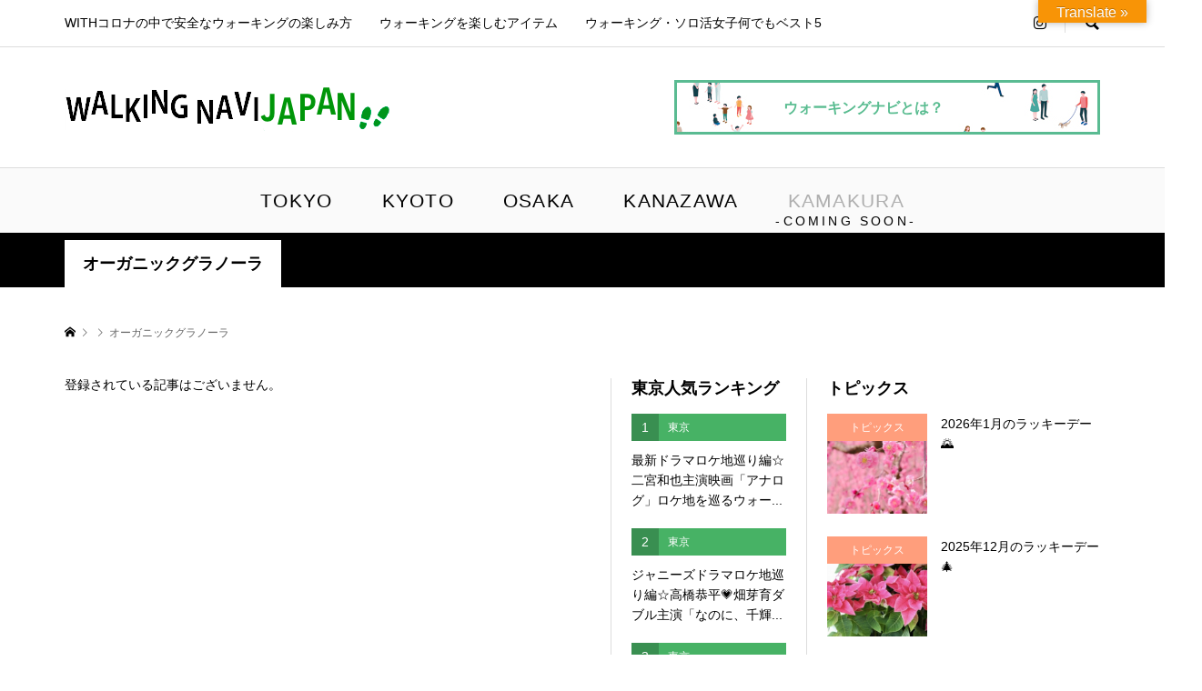

--- FILE ---
content_type: text/html; charset=UTF-8
request_url: https://walkingnavijapan.com/backorder_tag/%E3%82%AA%E3%83%BC%E3%82%AC%E3%83%8B%E3%83%83%E3%82%AF%E3%82%B0%E3%83%A9%E3%83%8E%E3%83%BC%E3%83%A9/
body_size: 13598
content:
<!DOCTYPE html>
<html lang="ja">
<head >
<meta charset="UTF-8">
<meta name="description" content="女子のためのソロ活、東京や京都など、ワンランク上の日本を見つける体験・買物ウォーキング">
<meta name="viewport" content="width=device-width">
<title>オーガニックグラノーラ &#8211; ウォーキングナビジャパン</title>
<meta name='robots' content='max-image-preview:large' />
<link rel='dns-prefetch' href='//translate.google.com' />
<link rel='dns-prefetch' href='//s.w.org' />
<link rel="alternate" type="application/rss+xml" title="ウォーキングナビジャパン &raquo; オーガニックグラノーラ お取り寄せタグ のフィード" href="https://walkingnavijapan.com/backorder_tag/%e3%82%aa%e3%83%bc%e3%82%ac%e3%83%8b%e3%83%83%e3%82%af%e3%82%b0%e3%83%a9%e3%83%8e%e3%83%bc%e3%83%a9/feed/" />
<link rel='stylesheet' id='wp-block-library-css'  href='https://walkingnavijapan.com/wp-includes/css/dist/block-library/style.min.css?ver=5.9.12' type='text/css' media='all' />
<style id='global-styles-inline-css' type='text/css'>
body{--wp--preset--color--black: #000000;--wp--preset--color--cyan-bluish-gray: #abb8c3;--wp--preset--color--white: #ffffff;--wp--preset--color--pale-pink: #f78da7;--wp--preset--color--vivid-red: #cf2e2e;--wp--preset--color--luminous-vivid-orange: #ff6900;--wp--preset--color--luminous-vivid-amber: #fcb900;--wp--preset--color--light-green-cyan: #7bdcb5;--wp--preset--color--vivid-green-cyan: #00d084;--wp--preset--color--pale-cyan-blue: #8ed1fc;--wp--preset--color--vivid-cyan-blue: #0693e3;--wp--preset--color--vivid-purple: #9b51e0;--wp--preset--gradient--vivid-cyan-blue-to-vivid-purple: linear-gradient(135deg,rgba(6,147,227,1) 0%,rgb(155,81,224) 100%);--wp--preset--gradient--light-green-cyan-to-vivid-green-cyan: linear-gradient(135deg,rgb(122,220,180) 0%,rgb(0,208,130) 100%);--wp--preset--gradient--luminous-vivid-amber-to-luminous-vivid-orange: linear-gradient(135deg,rgba(252,185,0,1) 0%,rgba(255,105,0,1) 100%);--wp--preset--gradient--luminous-vivid-orange-to-vivid-red: linear-gradient(135deg,rgba(255,105,0,1) 0%,rgb(207,46,46) 100%);--wp--preset--gradient--very-light-gray-to-cyan-bluish-gray: linear-gradient(135deg,rgb(238,238,238) 0%,rgb(169,184,195) 100%);--wp--preset--gradient--cool-to-warm-spectrum: linear-gradient(135deg,rgb(74,234,220) 0%,rgb(151,120,209) 20%,rgb(207,42,186) 40%,rgb(238,44,130) 60%,rgb(251,105,98) 80%,rgb(254,248,76) 100%);--wp--preset--gradient--blush-light-purple: linear-gradient(135deg,rgb(255,206,236) 0%,rgb(152,150,240) 100%);--wp--preset--gradient--blush-bordeaux: linear-gradient(135deg,rgb(254,205,165) 0%,rgb(254,45,45) 50%,rgb(107,0,62) 100%);--wp--preset--gradient--luminous-dusk: linear-gradient(135deg,rgb(255,203,112) 0%,rgb(199,81,192) 50%,rgb(65,88,208) 100%);--wp--preset--gradient--pale-ocean: linear-gradient(135deg,rgb(255,245,203) 0%,rgb(182,227,212) 50%,rgb(51,167,181) 100%);--wp--preset--gradient--electric-grass: linear-gradient(135deg,rgb(202,248,128) 0%,rgb(113,206,126) 100%);--wp--preset--gradient--midnight: linear-gradient(135deg,rgb(2,3,129) 0%,rgb(40,116,252) 100%);--wp--preset--duotone--dark-grayscale: url('#wp-duotone-dark-grayscale');--wp--preset--duotone--grayscale: url('#wp-duotone-grayscale');--wp--preset--duotone--purple-yellow: url('#wp-duotone-purple-yellow');--wp--preset--duotone--blue-red: url('#wp-duotone-blue-red');--wp--preset--duotone--midnight: url('#wp-duotone-midnight');--wp--preset--duotone--magenta-yellow: url('#wp-duotone-magenta-yellow');--wp--preset--duotone--purple-green: url('#wp-duotone-purple-green');--wp--preset--duotone--blue-orange: url('#wp-duotone-blue-orange');--wp--preset--font-size--small: 13px;--wp--preset--font-size--medium: 20px;--wp--preset--font-size--large: 36px;--wp--preset--font-size--x-large: 42px;}.has-black-color{color: var(--wp--preset--color--black) !important;}.has-cyan-bluish-gray-color{color: var(--wp--preset--color--cyan-bluish-gray) !important;}.has-white-color{color: var(--wp--preset--color--white) !important;}.has-pale-pink-color{color: var(--wp--preset--color--pale-pink) !important;}.has-vivid-red-color{color: var(--wp--preset--color--vivid-red) !important;}.has-luminous-vivid-orange-color{color: var(--wp--preset--color--luminous-vivid-orange) !important;}.has-luminous-vivid-amber-color{color: var(--wp--preset--color--luminous-vivid-amber) !important;}.has-light-green-cyan-color{color: var(--wp--preset--color--light-green-cyan) !important;}.has-vivid-green-cyan-color{color: var(--wp--preset--color--vivid-green-cyan) !important;}.has-pale-cyan-blue-color{color: var(--wp--preset--color--pale-cyan-blue) !important;}.has-vivid-cyan-blue-color{color: var(--wp--preset--color--vivid-cyan-blue) !important;}.has-vivid-purple-color{color: var(--wp--preset--color--vivid-purple) !important;}.has-black-background-color{background-color: var(--wp--preset--color--black) !important;}.has-cyan-bluish-gray-background-color{background-color: var(--wp--preset--color--cyan-bluish-gray) !important;}.has-white-background-color{background-color: var(--wp--preset--color--white) !important;}.has-pale-pink-background-color{background-color: var(--wp--preset--color--pale-pink) !important;}.has-vivid-red-background-color{background-color: var(--wp--preset--color--vivid-red) !important;}.has-luminous-vivid-orange-background-color{background-color: var(--wp--preset--color--luminous-vivid-orange) !important;}.has-luminous-vivid-amber-background-color{background-color: var(--wp--preset--color--luminous-vivid-amber) !important;}.has-light-green-cyan-background-color{background-color: var(--wp--preset--color--light-green-cyan) !important;}.has-vivid-green-cyan-background-color{background-color: var(--wp--preset--color--vivid-green-cyan) !important;}.has-pale-cyan-blue-background-color{background-color: var(--wp--preset--color--pale-cyan-blue) !important;}.has-vivid-cyan-blue-background-color{background-color: var(--wp--preset--color--vivid-cyan-blue) !important;}.has-vivid-purple-background-color{background-color: var(--wp--preset--color--vivid-purple) !important;}.has-black-border-color{border-color: var(--wp--preset--color--black) !important;}.has-cyan-bluish-gray-border-color{border-color: var(--wp--preset--color--cyan-bluish-gray) !important;}.has-white-border-color{border-color: var(--wp--preset--color--white) !important;}.has-pale-pink-border-color{border-color: var(--wp--preset--color--pale-pink) !important;}.has-vivid-red-border-color{border-color: var(--wp--preset--color--vivid-red) !important;}.has-luminous-vivid-orange-border-color{border-color: var(--wp--preset--color--luminous-vivid-orange) !important;}.has-luminous-vivid-amber-border-color{border-color: var(--wp--preset--color--luminous-vivid-amber) !important;}.has-light-green-cyan-border-color{border-color: var(--wp--preset--color--light-green-cyan) !important;}.has-vivid-green-cyan-border-color{border-color: var(--wp--preset--color--vivid-green-cyan) !important;}.has-pale-cyan-blue-border-color{border-color: var(--wp--preset--color--pale-cyan-blue) !important;}.has-vivid-cyan-blue-border-color{border-color: var(--wp--preset--color--vivid-cyan-blue) !important;}.has-vivid-purple-border-color{border-color: var(--wp--preset--color--vivid-purple) !important;}.has-vivid-cyan-blue-to-vivid-purple-gradient-background{background: var(--wp--preset--gradient--vivid-cyan-blue-to-vivid-purple) !important;}.has-light-green-cyan-to-vivid-green-cyan-gradient-background{background: var(--wp--preset--gradient--light-green-cyan-to-vivid-green-cyan) !important;}.has-luminous-vivid-amber-to-luminous-vivid-orange-gradient-background{background: var(--wp--preset--gradient--luminous-vivid-amber-to-luminous-vivid-orange) !important;}.has-luminous-vivid-orange-to-vivid-red-gradient-background{background: var(--wp--preset--gradient--luminous-vivid-orange-to-vivid-red) !important;}.has-very-light-gray-to-cyan-bluish-gray-gradient-background{background: var(--wp--preset--gradient--very-light-gray-to-cyan-bluish-gray) !important;}.has-cool-to-warm-spectrum-gradient-background{background: var(--wp--preset--gradient--cool-to-warm-spectrum) !important;}.has-blush-light-purple-gradient-background{background: var(--wp--preset--gradient--blush-light-purple) !important;}.has-blush-bordeaux-gradient-background{background: var(--wp--preset--gradient--blush-bordeaux) !important;}.has-luminous-dusk-gradient-background{background: var(--wp--preset--gradient--luminous-dusk) !important;}.has-pale-ocean-gradient-background{background: var(--wp--preset--gradient--pale-ocean) !important;}.has-electric-grass-gradient-background{background: var(--wp--preset--gradient--electric-grass) !important;}.has-midnight-gradient-background{background: var(--wp--preset--gradient--midnight) !important;}.has-small-font-size{font-size: var(--wp--preset--font-size--small) !important;}.has-medium-font-size{font-size: var(--wp--preset--font-size--medium) !important;}.has-large-font-size{font-size: var(--wp--preset--font-size--large) !important;}.has-x-large-font-size{font-size: var(--wp--preset--font-size--x-large) !important;}
</style>
<link rel='stylesheet' id='google-language-translator-css'  href='https://walkingnavijapan.com/wp-content/plugins/google-language-translator/css/style.css?ver=6.0.15' type='text/css' media='' />
<link rel='stylesheet' id='glt-toolbar-styles-css'  href='https://walkingnavijapan.com/wp-content/plugins/google-language-translator/css/toolbar.css?ver=6.0.15' type='text/css' media='' />
<link rel='stylesheet' id='wp-ulike-css'  href='https://walkingnavijapan.com/wp-content/plugins/wp-ulike/assets/css/wp-ulike.min.css?ver=4.6.1' type='text/css' media='all' />
<link rel='stylesheet' id='rumble-style-css'  href='https://walkingnavijapan.com/wp-content/themes/rumble_tcd058/style.css?ver=1.4.4' type='text/css' media='all' />
<link rel='stylesheet' id='rumble-responsive-css'  href='https://walkingnavijapan.com/wp-content/themes/rumble_tcd058/responsive.css?ver=1.4.4' type='text/css' media='all' />
<script type='text/javascript' src='https://walkingnavijapan.com/wp-includes/js/jquery/jquery.min.js?ver=3.6.0' id='jquery-core-js'></script>
<script type='text/javascript' src='https://walkingnavijapan.com/wp-includes/js/jquery/jquery-migrate.min.js?ver=3.3.2' id='jquery-migrate-js'></script>
<link rel="https://api.w.org/" href="https://walkingnavijapan.com/wp-json/" /><link rel="alternate" type="application/json" href="https://walkingnavijapan.com/wp-json/wp/v2/backorder_tag/386" /><link rel="EditURI" type="application/rsd+xml" title="RSD" href="https://walkingnavijapan.com/xmlrpc.php?rsd" />
<link rel="wlwmanifest" type="application/wlwmanifest+xml" href="https://walkingnavijapan.com/wp-includes/wlwmanifest.xml" /> 
<meta name="generator" content="WordPress 5.9.12" />
<style>p.hello{font-size:12px;color:darkgray;}#google_language_translator,#flags{text-align:left;}#google_language_translator{clear:both;}#flags{width:165px;}#flags a{display:inline-block;margin-right:2px;}#google_language_translator{width:auto!important;}.goog-tooltip{display: none!important;}.goog-tooltip:hover{display: none!important;}.goog-text-highlight{background-color:transparent!important;border:none!important;box-shadow:none!important;}#google_language_translator select.goog-te-combo{color:#32373c;}#google_language_translator{color:transparent;}body{top:0px!important;}#goog-gt-tt{display:none!important;}#glt-translate-trigger{bottom:auto;top:0;}.tool-container.tool-top{top:50px!important;bottom:auto!important;}.tool-container.tool-top .arrow{border-color:transparent transparent #d0cbcb; top:-14px;}#glt-translate-trigger > span{color:#ffffff;}#glt-translate-trigger{background:#f89406;}.goog-te-gadget .goog-te-combo{width:100%;}</style><link rel="shortcut icon" href="https://walkingnavijapan.com/wp-content/uploads/2021/11/favicon.png">
<style>
.p-tabbar__item.is-active, .p-tabbar__item.is-active a, .p-index-carousel .slick-arrow:hover { color: #000000; }
.p-copyright, .p-tabbar, .p-headline, .p-cb__item-archive-link__button, .p-page-links a:hover, .p-page-links > span, .p-pager__item a:hover, .p-pager__item .current, .p-entry__next-page__link:hover, .p-widget .searchform::after, .p-widget-search .p-widget-search__submit, .p-widget-list__item-rank, .c-comment__form-submit:hover, c-comment__password-protected, .slick-arrow, .c-pw__btn--register, .c-pw__btn { background-color: #000000; }
.p-page-links a:hover, .p-page-links > span, .p-pager__item a:hover, .p-pager__item .current, .p-author-archive .p-headline, .p-cb__item-header { border-color: #000000; }
.c-comment__tab-item.is-active a, .c-comment__tab-item a:hover, .c-comment__tab-item.is-active p { background-color: rgba(0, 0, 0, 0.7); }
.c-comment__tab-item.is-active a:after, .c-comment__tab-item.is-active p:after { border-top-color: rgba(0, 0, 0, 0.7); }
.p-author__box, .p-entry-news__header, .p-page-links a, .p-pager__item a, .p-pager__item span { background-color: #f7f7f7; }
.p-entry__body a { color: #000000; }
.p-megamenu__bg, .p-global-nav .sub-menu, .p-megamenu__bg .p-float-native-ad-label__small { background-color: #fafafa; }
.p-megamenu a, .p-global-nav .sub-menu a { color: #333333 !important; }
.p-megamenu a:hover, .p-megamenu li.is-active > a, .p-global-nav .sub-menu a:hover, .p-global-nav .sub-menu .current-menu-item > a { background-color: #c9c9c9; color: #333333 !important; }
.p-megamenu > ul, .p-global-nav > li.menu-item-has-children > .sub-menu { border-color: #c9c9c9; }
.p-native-ad-label, .p-float-native-ad-label, .p-float-native-ad-label__small, .p-article__native-ad-label { background-color: #999999; color: #ffffff; font-size: 11px; }
.cat-item-247 > a, .cat-item-247 .toggle-children, .p-global-nav > li.menu-term-id-247:hover > a, .p-global-nav > li.menu-term-id-247.current-menu-item > a { color: #dd9933; }
.p-megamenu-term-id-247 a:hover, .p-megamenu-term-id-247 .p-megamenu__current a, .p-megamenu-term-id-247 li.is-active > a, .p-global-nav li.menu-term-id-247 > .sub-menu > li > a:hover, .p-global-nav li.menu-term-id-247 > .sub-menu > .current-menu-item > a { background-color: #dd9933; }
.p-category-item--247 { background-color: #dd9933 !important; }
.p-megamenu-term-id-247 > ul, .p-global-nav > li.menu-term-id-247 > .sub-menu { border-color: #dd9933; }
.cat-item-186 > a, .cat-item-186 .toggle-children, .p-global-nav > li.menu-term-id-186:hover > a, .p-global-nav > li.menu-term-id-186.current-menu-item > a { color: #6491c0; }
.p-megamenu-term-id-186 a:hover, .p-megamenu-term-id-186 .p-megamenu__current a, .p-megamenu-term-id-186 li.is-active > a, .p-global-nav li.menu-term-id-186 > .sub-menu > li > a:hover, .p-global-nav li.menu-term-id-186 > .sub-menu > .current-menu-item > a { background-color: #6491c0; }
.p-category-item--186 { background-color: #6491c0 !important; }
.p-megamenu-term-id-186 > ul, .p-global-nav > li.menu-term-id-186 > .sub-menu { border-color: #6491c0; }
.cat-item-285 > a, .cat-item-285 .toggle-children, .p-global-nav > li.menu-term-id-285:hover > a, .p-global-nav > li.menu-term-id-285.current-menu-item > a { color: #6491c0; }
.p-megamenu-term-id-285 a:hover, .p-megamenu-term-id-285 .p-megamenu__current a, .p-megamenu-term-id-285 li.is-active > a, .p-global-nav li.menu-term-id-285 > .sub-menu > li > a:hover, .p-global-nav li.menu-term-id-285 > .sub-menu > .current-menu-item > a { background-color: #6491c0; }
.p-category-item--285 { background-color: #6491c0 !important; }
.p-megamenu-term-id-285 > ul, .p-global-nav > li.menu-term-id-285 > .sub-menu { border-color: #6491c0; }
.cat-item-195 > a, .cat-item-195 .toggle-children, .p-global-nav > li.menu-term-id-195:hover > a, .p-global-nav > li.menu-term-id-195.current-menu-item > a { color: #f38c8e; }
.p-megamenu-term-id-195 a:hover, .p-megamenu-term-id-195 .p-megamenu__current a, .p-megamenu-term-id-195 li.is-active > a, .p-global-nav li.menu-term-id-195 > .sub-menu > li > a:hover, .p-global-nav li.menu-term-id-195 > .sub-menu > .current-menu-item > a { background-color: #f38c8e; }
.p-category-item--195 { background-color: #f38c8e !important; }
.p-megamenu-term-id-195 > ul, .p-global-nav > li.menu-term-id-195 > .sub-menu { border-color: #f38c8e; }
.cat-item-177 > a, .cat-item-177 .toggle-children, .p-global-nav > li.menu-term-id-177:hover > a, .p-global-nav > li.menu-term-id-177.current-menu-item > a { color: #47b265; }
.p-megamenu-term-id-177 a:hover, .p-megamenu-term-id-177 .p-megamenu__current a, .p-megamenu-term-id-177 li.is-active > a, .p-global-nav li.menu-term-id-177 > .sub-menu > li > a:hover, .p-global-nav li.menu-term-id-177 > .sub-menu > .current-menu-item > a { background-color: #47b265; }
.p-category-item--177 { background-color: #47b265 !important; }
.p-megamenu-term-id-177 > ul, .p-global-nav > li.menu-term-id-177 > .sub-menu { border-color: #47b265; }
.cat-item-284 > a, .cat-item-284 .toggle-children, .p-global-nav > li.menu-term-id-284:hover > a, .p-global-nav > li.menu-term-id-284.current-menu-item > a { color: #74c89b; }
.p-megamenu-term-id-284 a:hover, .p-megamenu-term-id-284 .p-megamenu__current a, .p-megamenu-term-id-284 li.is-active > a, .p-global-nav li.menu-term-id-284 > .sub-menu > li > a:hover, .p-global-nav li.menu-term-id-284 > .sub-menu > .current-menu-item > a { background-color: #74c89b; }
.p-category-item--284 { background-color: #74c89b !important; }
.p-megamenu-term-id-284 > ul, .p-global-nav > li.menu-term-id-284 > .sub-menu { border-color: #74c89b; }
.cat-item-282 > a, .cat-item-282 .toggle-children, .p-global-nav > li.menu-term-id-282:hover > a, .p-global-nav > li.menu-term-id-282.current-menu-item > a { color: #9971c4; }
.p-megamenu-term-id-282 a:hover, .p-megamenu-term-id-282 .p-megamenu__current a, .p-megamenu-term-id-282 li.is-active > a, .p-global-nav li.menu-term-id-282 > .sub-menu > li > a:hover, .p-global-nav li.menu-term-id-282 > .sub-menu > .current-menu-item > a { background-color: #9971c4; }
.p-category-item--282 { background-color: #9971c4 !important; }
.p-megamenu-term-id-282 > ul, .p-global-nav > li.menu-term-id-282 > .sub-menu { border-color: #9971c4; }
.cat-item-187 > a, .cat-item-187 .toggle-children, .p-global-nav > li.menu-term-id-187:hover > a, .p-global-nav > li.menu-term-id-187.current-menu-item > a { color: #edd267; }
.p-megamenu-term-id-187 a:hover, .p-megamenu-term-id-187 .p-megamenu__current a, .p-megamenu-term-id-187 li.is-active > a, .p-global-nav li.menu-term-id-187 > .sub-menu > li > a:hover, .p-global-nav li.menu-term-id-187 > .sub-menu > .current-menu-item > a { background-color: #edd267; }
.p-category-item--187 { background-color: #edd267 !important; }
.p-megamenu-term-id-187 > ul, .p-global-nav > li.menu-term-id-187 > .sub-menu { border-color: #edd267; }
.cat-item-185 > a, .cat-item-185 .toggle-children, .p-global-nav > li.menu-term-id-185:hover > a, .p-global-nav > li.menu-term-id-185.current-menu-item > a { color: #74c89b; }
.p-megamenu-term-id-185 a:hover, .p-megamenu-term-id-185 .p-megamenu__current a, .p-megamenu-term-id-185 li.is-active > a, .p-global-nav li.menu-term-id-185 > .sub-menu > li > a:hover, .p-global-nav li.menu-term-id-185 > .sub-menu > .current-menu-item > a { background-color: #74c89b; }
.p-category-item--185 { background-color: #74c89b !important; }
.p-megamenu-term-id-185 > ul, .p-global-nav > li.menu-term-id-185 > .sub-menu { border-color: #74c89b; }
.cat-item-194 > a, .cat-item-194 .toggle-children, .p-global-nav > li.menu-term-id-194:hover > a, .p-global-nav > li.menu-term-id-194.current-menu-item > a { color: #f38c8e; }
.p-megamenu-term-id-194 a:hover, .p-megamenu-term-id-194 .p-megamenu__current a, .p-megamenu-term-id-194 li.is-active > a, .p-global-nav li.menu-term-id-194 > .sub-menu > li > a:hover, .p-global-nav li.menu-term-id-194 > .sub-menu > .current-menu-item > a { background-color: #f38c8e; }
.p-category-item--194 { background-color: #f38c8e !important; }
.p-megamenu-term-id-194 > ul, .p-global-nav > li.menu-term-id-194 > .sub-menu { border-color: #f38c8e; }
.cat-item-267 > a, .cat-item-267 .toggle-children, .p-global-nav > li.menu-term-id-267:hover > a, .p-global-nav > li.menu-term-id-267.current-menu-item > a { color: #74c89b; }
.p-megamenu-term-id-267 a:hover, .p-megamenu-term-id-267 .p-megamenu__current a, .p-megamenu-term-id-267 li.is-active > a, .p-global-nav li.menu-term-id-267 > .sub-menu > li > a:hover, .p-global-nav li.menu-term-id-267 > .sub-menu > .current-menu-item > a { background-color: #74c89b; }
.p-category-item--267 { background-color: #74c89b !important; }
.p-megamenu-term-id-267 > ul, .p-global-nav > li.menu-term-id-267 > .sub-menu { border-color: #74c89b; }
.cat-item-201 > a, .cat-item-201 .toggle-children, .p-global-nav > li.menu-term-id-201:hover > a, .p-global-nav > li.menu-term-id-201.current-menu-item > a { color: #fbb868; }
.p-megamenu-term-id-201 a:hover, .p-megamenu-term-id-201 .p-megamenu__current a, .p-megamenu-term-id-201 li.is-active > a, .p-global-nav li.menu-term-id-201 > .sub-menu > li > a:hover, .p-global-nav li.menu-term-id-201 > .sub-menu > .current-menu-item > a { background-color: #fbb868; }
.p-category-item--201 { background-color: #fbb868 !important; }
.p-megamenu-term-id-201 > ul, .p-global-nav > li.menu-term-id-201 > .sub-menu { border-color: #fbb868; }
.cat-item-202 > a, .cat-item-202 .toggle-children, .p-global-nav > li.menu-term-id-202:hover > a, .p-global-nav > li.menu-term-id-202.current-menu-item > a { color: #fbb868; }
.p-megamenu-term-id-202 a:hover, .p-megamenu-term-id-202 .p-megamenu__current a, .p-megamenu-term-id-202 li.is-active > a, .p-global-nav li.menu-term-id-202 > .sub-menu > li > a:hover, .p-global-nav li.menu-term-id-202 > .sub-menu > .current-menu-item > a { background-color: #fbb868; }
.p-category-item--202 { background-color: #fbb868 !important; }
.p-megamenu-term-id-202 > ul, .p-global-nav > li.menu-term-id-202 > .sub-menu { border-color: #fbb868; }
.cat-item-203 > a, .cat-item-203 .toggle-children, .p-global-nav > li.menu-term-id-203:hover > a, .p-global-nav > li.menu-term-id-203.current-menu-item > a { color: #fbb868; }
.p-megamenu-term-id-203 a:hover, .p-megamenu-term-id-203 .p-megamenu__current a, .p-megamenu-term-id-203 li.is-active > a, .p-global-nav li.menu-term-id-203 > .sub-menu > li > a:hover, .p-global-nav li.menu-term-id-203 > .sub-menu > .current-menu-item > a { background-color: #fbb868; }
.p-category-item--203 { background-color: #fbb868 !important; }
.p-megamenu-term-id-203 > ul, .p-global-nav > li.menu-term-id-203 > .sub-menu { border-color: #fbb868; }
.cat-item-265 > a, .cat-item-265 .toggle-children, .p-global-nav > li.menu-term-id-265:hover > a, .p-global-nav > li.menu-term-id-265.current-menu-item > a { color: #e8bc20; }
.p-megamenu-term-id-265 a:hover, .p-megamenu-term-id-265 .p-megamenu__current a, .p-megamenu-term-id-265 li.is-active > a, .p-global-nav li.menu-term-id-265 > .sub-menu > li > a:hover, .p-global-nav li.menu-term-id-265 > .sub-menu > .current-menu-item > a { background-color: #e8bc20; }
.p-category-item--265 { background-color: #e8bc20 !important; }
.p-megamenu-term-id-265 > ul, .p-global-nav > li.menu-term-id-265 > .sub-menu { border-color: #e8bc20; }
.cat-item-178 > a, .cat-item-178 .toggle-children, .p-global-nav > li.menu-term-id-178:hover > a, .p-global-nav > li.menu-term-id-178.current-menu-item > a { color: #3ba5d3; }
.p-megamenu-term-id-178 a:hover, .p-megamenu-term-id-178 .p-megamenu__current a, .p-megamenu-term-id-178 li.is-active > a, .p-global-nav li.menu-term-id-178 > .sub-menu > li > a:hover, .p-global-nav li.menu-term-id-178 > .sub-menu > .current-menu-item > a { background-color: #3ba5d3; }
.p-category-item--178 { background-color: #3ba5d3 !important; }
.p-megamenu-term-id-178 > ul, .p-global-nav > li.menu-term-id-178 > .sub-menu { border-color: #3ba5d3; }
.cat-item-193 > a, .cat-item-193 .toggle-children, .p-global-nav > li.menu-term-id-193:hover > a, .p-global-nav > li.menu-term-id-193.current-menu-item > a { color: #f38c8e; }
.p-megamenu-term-id-193 a:hover, .p-megamenu-term-id-193 .p-megamenu__current a, .p-megamenu-term-id-193 li.is-active > a, .p-global-nav li.menu-term-id-193 > .sub-menu > li > a:hover, .p-global-nav li.menu-term-id-193 > .sub-menu > .current-menu-item > a { background-color: #f38c8e; }
.p-category-item--193 { background-color: #f38c8e !important; }
.p-megamenu-term-id-193 > ul, .p-global-nav > li.menu-term-id-193 > .sub-menu { border-color: #f38c8e; }
.cat-item-54 > a, .cat-item-54 .toggle-children, .p-global-nav > li.menu-term-id-54:hover > a, .p-global-nav > li.menu-term-id-54.current-menu-item > a { color: #74c89b; }
.p-megamenu-term-id-54 a:hover, .p-megamenu-term-id-54 .p-megamenu__current a, .p-megamenu-term-id-54 li.is-active > a, .p-global-nav li.menu-term-id-54 > .sub-menu > li > a:hover, .p-global-nav li.menu-term-id-54 > .sub-menu > .current-menu-item > a { background-color: #74c89b; }
.p-category-item--54 { background-color: #74c89b !important; }
.p-megamenu-term-id-54 > ul, .p-global-nav > li.menu-term-id-54 > .sub-menu { border-color: #74c89b; }
.cat-item-209 > a, .cat-item-209 .toggle-children, .p-global-nav > li.menu-term-id-209:hover > a, .p-global-nav > li.menu-term-id-209.current-menu-item > a { color: #8d86bd; }
.p-megamenu-term-id-209 a:hover, .p-megamenu-term-id-209 .p-megamenu__current a, .p-megamenu-term-id-209 li.is-active > a, .p-global-nav li.menu-term-id-209 > .sub-menu > li > a:hover, .p-global-nav li.menu-term-id-209 > .sub-menu > .current-menu-item > a { background-color: #8d86bd; }
.p-category-item--209 { background-color: #8d86bd !important; }
.p-megamenu-term-id-209 > ul, .p-global-nav > li.menu-term-id-209 > .sub-menu { border-color: #8d86bd; }
.cat-item-210 > a, .cat-item-210 .toggle-children, .p-global-nav > li.menu-term-id-210:hover > a, .p-global-nav > li.menu-term-id-210.current-menu-item > a { color: #8d86bd; }
.p-megamenu-term-id-210 a:hover, .p-megamenu-term-id-210 .p-megamenu__current a, .p-megamenu-term-id-210 li.is-active > a, .p-global-nav li.menu-term-id-210 > .sub-menu > li > a:hover, .p-global-nav li.menu-term-id-210 > .sub-menu > .current-menu-item > a { background-color: #8d86bd; }
.p-category-item--210 { background-color: #8d86bd !important; }
.p-megamenu-term-id-210 > ul, .p-global-nav > li.menu-term-id-210 > .sub-menu { border-color: #8d86bd; }
.cat-item-211 > a, .cat-item-211 .toggle-children, .p-global-nav > li.menu-term-id-211:hover > a, .p-global-nav > li.menu-term-id-211.current-menu-item > a { color: #8d86bd; }
.p-megamenu-term-id-211 a:hover, .p-megamenu-term-id-211 .p-megamenu__current a, .p-megamenu-term-id-211 li.is-active > a, .p-global-nav li.menu-term-id-211 > .sub-menu > li > a:hover, .p-global-nav li.menu-term-id-211 > .sub-menu > .current-menu-item > a { background-color: #8d86bd; }
.p-category-item--211 { background-color: #8d86bd !important; }
.p-megamenu-term-id-211 > ul, .p-global-nav > li.menu-term-id-211 > .sub-menu { border-color: #8d86bd; }
.cat-item-268 > a, .cat-item-268 .toggle-children, .p-global-nav > li.menu-term-id-268:hover > a, .p-global-nav > li.menu-term-id-268.current-menu-item > a { color: #6491c0; }
.p-megamenu-term-id-268 a:hover, .p-megamenu-term-id-268 .p-megamenu__current a, .p-megamenu-term-id-268 li.is-active > a, .p-global-nav li.menu-term-id-268 > .sub-menu > li > a:hover, .p-global-nav li.menu-term-id-268 > .sub-menu > .current-menu-item > a { background-color: #6491c0; }
.p-category-item--268 { background-color: #6491c0 !important; }
.p-megamenu-term-id-268 > ul, .p-global-nav > li.menu-term-id-268 > .sub-menu { border-color: #6491c0; }
.cat-item-52 > a, .cat-item-52 .toggle-children, .p-global-nav > li.menu-term-id-52:hover > a, .p-global-nav > li.menu-term-id-52.current-menu-item > a { color: #6491c0; }
.p-megamenu-term-id-52 a:hover, .p-megamenu-term-id-52 .p-megamenu__current a, .p-megamenu-term-id-52 li.is-active > a, .p-global-nav li.menu-term-id-52 > .sub-menu > li > a:hover, .p-global-nav li.menu-term-id-52 > .sub-menu > .current-menu-item > a { background-color: #6491c0; }
.p-category-item--52 { background-color: #6491c0 !important; }
.p-megamenu-term-id-52 > ul, .p-global-nav > li.menu-term-id-52 > .sub-menu { border-color: #6491c0; }
.cat-item-53 > a, .cat-item-53 .toggle-children, .p-global-nav > li.menu-term-id-53:hover > a, .p-global-nav > li.menu-term-id-53.current-menu-item > a { color: #edd267; }
.p-megamenu-term-id-53 a:hover, .p-megamenu-term-id-53 .p-megamenu__current a, .p-megamenu-term-id-53 li.is-active > a, .p-global-nav li.menu-term-id-53 > .sub-menu > li > a:hover, .p-global-nav li.menu-term-id-53 > .sub-menu > .current-menu-item > a { background-color: #edd267; }
.p-category-item--53 { background-color: #edd267 !important; }
.p-megamenu-term-id-53 > ul, .p-global-nav > li.menu-term-id-53 > .sub-menu { border-color: #edd267; }
.cat-item-269 > a, .cat-item-269 .toggle-children, .p-global-nav > li.menu-term-id-269:hover > a, .p-global-nav > li.menu-term-id-269.current-menu-item > a { color: #edd267; }
.p-megamenu-term-id-269 a:hover, .p-megamenu-term-id-269 .p-megamenu__current a, .p-megamenu-term-id-269 li.is-active > a, .p-global-nav li.menu-term-id-269 > .sub-menu > li > a:hover, .p-global-nav li.menu-term-id-269 > .sub-menu > .current-menu-item > a { background-color: #edd267; }
.p-category-item--269 { background-color: #edd267 !important; }
.p-megamenu-term-id-269 > ul, .p-global-nav > li.menu-term-id-269 > .sub-menu { border-color: #edd267; }
.cat-item-286 > a, .cat-item-286 .toggle-children, .p-global-nav > li.menu-term-id-286:hover > a, .p-global-nav > li.menu-term-id-286.current-menu-item > a { color: #edd267; }
.p-megamenu-term-id-286 a:hover, .p-megamenu-term-id-286 .p-megamenu__current a, .p-megamenu-term-id-286 li.is-active > a, .p-global-nav li.menu-term-id-286 > .sub-menu > li > a:hover, .p-global-nav li.menu-term-id-286 > .sub-menu > .current-menu-item > a { background-color: #edd267; }
.p-category-item--286 { background-color: #edd267 !important; }
.p-megamenu-term-id-286 > ul, .p-global-nav > li.menu-term-id-286 > .sub-menu { border-color: #edd267; }
.cat-item-208 > a, .cat-item-208 .toggle-children, .p-global-nav > li.menu-term-id-208:hover > a, .p-global-nav > li.menu-term-id-208.current-menu-item > a { color: #8d86bd; }
.p-megamenu-term-id-208 a:hover, .p-megamenu-term-id-208 .p-megamenu__current a, .p-megamenu-term-id-208 li.is-active > a, .p-global-nav li.menu-term-id-208 > .sub-menu > li > a:hover, .p-global-nav li.menu-term-id-208 > .sub-menu > .current-menu-item > a { background-color: #8d86bd; }
.p-category-item--208 { background-color: #8d86bd !important; }
.p-megamenu-term-id-208 > ul, .p-global-nav > li.menu-term-id-208 > .sub-menu { border-color: #8d86bd; }
.cat-item-283 > a, .cat-item-283 .toggle-children, .p-global-nav > li.menu-term-id-283:hover > a, .p-global-nav > li.menu-term-id-283.current-menu-item > a { color: #40aaa4; }
.p-megamenu-term-id-283 a:hover, .p-megamenu-term-id-283 .p-megamenu__current a, .p-megamenu-term-id-283 li.is-active > a, .p-global-nav li.menu-term-id-283 > .sub-menu > li > a:hover, .p-global-nav li.menu-term-id-283 > .sub-menu > .current-menu-item > a { background-color: #40aaa4; }
.p-category-item--283 { background-color: #40aaa4 !important; }
.p-megamenu-term-id-283 > ul, .p-global-nav > li.menu-term-id-283 > .sub-menu { border-color: #40aaa4; }
.cat-item-266 > a, .cat-item-266 .toggle-children, .p-global-nav > li.menu-term-id-266:hover > a, .p-global-nav > li.menu-term-id-266.current-menu-item > a { color: #40aaa4; }
.p-megamenu-term-id-266 a:hover, .p-megamenu-term-id-266 .p-megamenu__current a, .p-megamenu-term-id-266 li.is-active > a, .p-global-nav li.menu-term-id-266 > .sub-menu > li > a:hover, .p-global-nav li.menu-term-id-266 > .sub-menu > .current-menu-item > a { background-color: #40aaa4; }
.p-category-item--266 { background-color: #40aaa4 !important; }
.p-megamenu-term-id-266 > ul, .p-global-nav > li.menu-term-id-266 > .sub-menu { border-color: #40aaa4; }
.cat-item-12 > a, .cat-item-12 .toggle-children, .p-global-nav > li.menu-term-id-12:hover > a, .p-global-nav > li.menu-term-id-12.current-menu-item > a { color: #40aaa4; }
.p-megamenu-term-id-12 a:hover, .p-megamenu-term-id-12 .p-megamenu__current a, .p-megamenu-term-id-12 li.is-active > a, .p-global-nav li.menu-term-id-12 > .sub-menu > li > a:hover, .p-global-nav li.menu-term-id-12 > .sub-menu > .current-menu-item > a { background-color: #40aaa4; }
.p-category-item--12 { background-color: #40aaa4 !important; }
.p-megamenu-term-id-12 > ul, .p-global-nav > li.menu-term-id-12 > .sub-menu { border-color: #40aaa4; }
.cat-item-200 > a, .cat-item-200 .toggle-children, .p-global-nav > li.menu-term-id-200:hover > a, .p-global-nav > li.menu-term-id-200.current-menu-item > a { color: #fbb868; }
.p-megamenu-term-id-200 a:hover, .p-megamenu-term-id-200 .p-megamenu__current a, .p-megamenu-term-id-200 li.is-active > a, .p-global-nav li.menu-term-id-200 > .sub-menu > li > a:hover, .p-global-nav li.menu-term-id-200 > .sub-menu > .current-menu-item > a { background-color: #fbb868; }
.p-category-item--200 { background-color: #fbb868 !important; }
.p-megamenu-term-id-200 > ul, .p-global-nav > li.menu-term-id-200 > .sub-menu { border-color: #fbb868; }
.cat-item-184 > a, .cat-item-184 .toggle-children, .p-global-nav > li.menu-term-id-184:hover > a, .p-global-nav > li.menu-term-id-184.current-menu-item > a { color: #40aaa4; }
.p-megamenu-term-id-184 a:hover, .p-megamenu-term-id-184 .p-megamenu__current a, .p-megamenu-term-id-184 li.is-active > a, .p-global-nav li.menu-term-id-184 > .sub-menu > li > a:hover, .p-global-nav li.menu-term-id-184 > .sub-menu > .current-menu-item > a { background-color: #40aaa4; }
.p-category-item--184 { background-color: #40aaa4 !important; }
.p-megamenu-term-id-184 > ul, .p-global-nav > li.menu-term-id-184 > .sub-menu { border-color: #40aaa4; }
.cat-item-192 > a, .cat-item-192 .toggle-children, .p-global-nav > li.menu-term-id-192:hover > a, .p-global-nav > li.menu-term-id-192.current-menu-item > a { color: #f38c8e; }
.p-megamenu-term-id-192 a:hover, .p-megamenu-term-id-192 .p-megamenu__current a, .p-megamenu-term-id-192 li.is-active > a, .p-global-nav li.menu-term-id-192 > .sub-menu > li > a:hover, .p-global-nav li.menu-term-id-192 > .sub-menu > .current-menu-item > a { background-color: #f38c8e; }
.p-category-item--192 { background-color: #f38c8e !important; }
.p-megamenu-term-id-192 > ul, .p-global-nav > li.menu-term-id-192 > .sub-menu { border-color: #f38c8e; }
.cat-item-270 > a, .cat-item-270 .toggle-children, .p-global-nav > li.menu-term-id-270:hover > a, .p-global-nav > li.menu-term-id-270.current-menu-item > a { color: #f38c8e; }
.p-megamenu-term-id-270 a:hover, .p-megamenu-term-id-270 .p-megamenu__current a, .p-megamenu-term-id-270 li.is-active > a, .p-global-nav li.menu-term-id-270 > .sub-menu > li > a:hover, .p-global-nav li.menu-term-id-270 > .sub-menu > .current-menu-item > a { background-color: #f38c8e; }
.p-category-item--270 { background-color: #f38c8e !important; }
.p-megamenu-term-id-270 > ul, .p-global-nav > li.menu-term-id-270 > .sub-menu { border-color: #f38c8e; }
.cat-item-13 > a, .cat-item-13 .toggle-children, .p-global-nav > li.menu-term-id-13:hover > a, .p-global-nav > li.menu-term-id-13.current-menu-item > a { color: #f38c8e; }
.p-megamenu-term-id-13 a:hover, .p-megamenu-term-id-13 .p-megamenu__current a, .p-megamenu-term-id-13 li.is-active > a, .p-global-nav li.menu-term-id-13 > .sub-menu > li > a:hover, .p-global-nav li.menu-term-id-13 > .sub-menu > .current-menu-item > a { background-color: #f38c8e; }
.p-category-item--13 { background-color: #f38c8e !important; }
.p-megamenu-term-id-13 > ul, .p-global-nav > li.menu-term-id-13 > .sub-menu { border-color: #f38c8e; }
.cat-item-1 > a, .cat-item-1 .toggle-children, .p-global-nav > li.menu-term-id-1:hover > a, .p-global-nav > li.menu-term-id-1.current-menu-item > a { color: #f38c8e; }
.p-megamenu-term-id-1 a:hover, .p-megamenu-term-id-1 .p-megamenu__current a, .p-megamenu-term-id-1 li.is-active > a, .p-global-nav li.menu-term-id-1 > .sub-menu > li > a:hover, .p-global-nav li.menu-term-id-1 > .sub-menu > .current-menu-item > a { background-color: #f38c8e; }
.p-category-item--1 { background-color: #f38c8e !important; }
.p-megamenu-term-id-1 > ul, .p-global-nav > li.menu-term-id-1 > .sub-menu { border-color: #f38c8e; }
.cat-item-271 > a, .cat-item-271 .toggle-children, .p-global-nav > li.menu-term-id-271:hover > a, .p-global-nav > li.menu-term-id-271.current-menu-item > a { color: #f38c8e; }
.p-megamenu-term-id-271 a:hover, .p-megamenu-term-id-271 .p-megamenu__current a, .p-megamenu-term-id-271 li.is-active > a, .p-global-nav li.menu-term-id-271 > .sub-menu > li > a:hover, .p-global-nav li.menu-term-id-271 > .sub-menu > .current-menu-item > a { background-color: #f38c8e; }
.p-category-item--271 { background-color: #f38c8e !important; }
.p-megamenu-term-id-271 > ul, .p-global-nav > li.menu-term-id-271 > .sub-menu { border-color: #f38c8e; }
.cat-item-273 > a, .cat-item-273 .toggle-children, .p-global-nav > li.menu-term-id-273:hover > a, .p-global-nav > li.menu-term-id-273.current-menu-item > a { color: #f38c8e; }
.p-megamenu-term-id-273 a:hover, .p-megamenu-term-id-273 .p-megamenu__current a, .p-megamenu-term-id-273 li.is-active > a, .p-global-nav li.menu-term-id-273 > .sub-menu > li > a:hover, .p-global-nav li.menu-term-id-273 > .sub-menu > .current-menu-item > a { background-color: #f38c8e; }
.p-category-item--273 { background-color: #f38c8e !important; }
.p-megamenu-term-id-273 > ul, .p-global-nav > li.menu-term-id-273 > .sub-menu { border-color: #f38c8e; }
.cat-item-272 > a, .cat-item-272 .toggle-children, .p-global-nav > li.menu-term-id-272:hover > a, .p-global-nav > li.menu-term-id-272.current-menu-item > a { color: #f38c8e; }
.p-megamenu-term-id-272 a:hover, .p-megamenu-term-id-272 .p-megamenu__current a, .p-megamenu-term-id-272 li.is-active > a, .p-global-nav li.menu-term-id-272 > .sub-menu > li > a:hover, .p-global-nav li.menu-term-id-272 > .sub-menu > .current-menu-item > a { background-color: #f38c8e; }
.p-category-item--272 { background-color: #f38c8e !important; }
.p-megamenu-term-id-272 > ul, .p-global-nav > li.menu-term-id-272 > .sub-menu { border-color: #f38c8e; }
.cat-item-8 > a, .cat-item-8 .toggle-children, .p-global-nav > li.menu-term-id-8:hover > a, .p-global-nav > li.menu-term-id-8.current-menu-item > a { color: #f38c8e; }
.p-megamenu-term-id-8 a:hover, .p-megamenu-term-id-8 .p-megamenu__current a, .p-megamenu-term-id-8 li.is-active > a, .p-global-nav li.menu-term-id-8 > .sub-menu > li > a:hover, .p-global-nav li.menu-term-id-8 > .sub-menu > .current-menu-item > a { background-color: #f38c8e; }
.p-category-item--8 { background-color: #f38c8e !important; }
.p-megamenu-term-id-8 > ul, .p-global-nav > li.menu-term-id-8 > .sub-menu { border-color: #f38c8e; }
.cat-item-4 > a, .cat-item-4 .toggle-children, .p-global-nav > li.menu-term-id-4:hover > a, .p-global-nav > li.menu-term-id-4.current-menu-item > a { color: #f38c8e; }
.p-megamenu-term-id-4 a:hover, .p-megamenu-term-id-4 .p-megamenu__current a, .p-megamenu-term-id-4 li.is-active > a, .p-global-nav li.menu-term-id-4 > .sub-menu > li > a:hover, .p-global-nav li.menu-term-id-4 > .sub-menu > .current-menu-item > a { background-color: #f38c8e; }
.p-category-item--4 { background-color: #f38c8e !important; }
.p-megamenu-term-id-4 > ul, .p-global-nav > li.menu-term-id-4 > .sub-menu { border-color: #f38c8e; }
.cat-item-295 > a, .cat-item-295 .toggle-children, .p-global-nav > li.menu-term-id-295:hover > a, .p-global-nav > li.menu-term-id-295.current-menu-item > a { color: #8d86bd; }
.p-megamenu-term-id-295 a:hover, .p-megamenu-term-id-295 .p-megamenu__current a, .p-megamenu-term-id-295 li.is-active > a, .p-global-nav li.menu-term-id-295 > .sub-menu > li > a:hover, .p-global-nav li.menu-term-id-295 > .sub-menu > .current-menu-item > a { background-color: #8d86bd; }
.p-category-item--295 { background-color: #8d86bd !important; }
.p-megamenu-term-id-295 > ul, .p-global-nav > li.menu-term-id-295 > .sub-menu { border-color: #8d86bd; }
.cat-item-291 > a, .cat-item-291 .toggle-children, .p-global-nav > li.menu-term-id-291:hover > a, .p-global-nav > li.menu-term-id-291.current-menu-item > a { color: #fbb868; }
.p-megamenu-term-id-291 a:hover, .p-megamenu-term-id-291 .p-megamenu__current a, .p-megamenu-term-id-291 li.is-active > a, .p-global-nav li.menu-term-id-291 > .sub-menu > li > a:hover, .p-global-nav li.menu-term-id-291 > .sub-menu > .current-menu-item > a { background-color: #fbb868; }
.p-category-item--291 { background-color: #fbb868 !important; }
.p-megamenu-term-id-291 > ul, .p-global-nav > li.menu-term-id-291 > .sub-menu { border-color: #fbb868; }
.cat-item-287 > a, .cat-item-287 .toggle-children, .p-global-nav > li.menu-term-id-287:hover > a, .p-global-nav > li.menu-term-id-287.current-menu-item > a { color: #f38c8e; }
.p-megamenu-term-id-287 a:hover, .p-megamenu-term-id-287 .p-megamenu__current a, .p-megamenu-term-id-287 li.is-active > a, .p-global-nav li.menu-term-id-287 > .sub-menu > li > a:hover, .p-global-nav li.menu-term-id-287 > .sub-menu > .current-menu-item > a { background-color: #f38c8e; }
.p-category-item--287 { background-color: #f38c8e !important; }
.p-megamenu-term-id-287 > ul, .p-global-nav > li.menu-term-id-287 > .sub-menu { border-color: #f38c8e; }
.cat-item-274 > a, .cat-item-274 .toggle-children, .p-global-nav > li.menu-term-id-274:hover > a, .p-global-nav > li.menu-term-id-274.current-menu-item > a { color: #fbb868; }
.p-megamenu-term-id-274 a:hover, .p-megamenu-term-id-274 .p-megamenu__current a, .p-megamenu-term-id-274 li.is-active > a, .p-global-nav li.menu-term-id-274 > .sub-menu > li > a:hover, .p-global-nav li.menu-term-id-274 > .sub-menu > .current-menu-item > a { background-color: #fbb868; }
.p-category-item--274 { background-color: #fbb868 !important; }
.p-megamenu-term-id-274 > ul, .p-global-nav > li.menu-term-id-274 > .sub-menu { border-color: #fbb868; }
.cat-item-14 > a, .cat-item-14 .toggle-children, .p-global-nav > li.menu-term-id-14:hover > a, .p-global-nav > li.menu-term-id-14.current-menu-item > a { color: #fbb868; }
.p-megamenu-term-id-14 a:hover, .p-megamenu-term-id-14 .p-megamenu__current a, .p-megamenu-term-id-14 li.is-active > a, .p-global-nav li.menu-term-id-14 > .sub-menu > li > a:hover, .p-global-nav li.menu-term-id-14 > .sub-menu > .current-menu-item > a { background-color: #fbb868; }
.p-category-item--14 { background-color: #fbb868 !important; }
.p-megamenu-term-id-14 > ul, .p-global-nav > li.menu-term-id-14 > .sub-menu { border-color: #fbb868; }
.cat-item-15 > a, .cat-item-15 .toggle-children, .p-global-nav > li.menu-term-id-15:hover > a, .p-global-nav > li.menu-term-id-15.current-menu-item > a { color: #8d86bd; }
.p-megamenu-term-id-15 a:hover, .p-megamenu-term-id-15 .p-megamenu__current a, .p-megamenu-term-id-15 li.is-active > a, .p-global-nav li.menu-term-id-15 > .sub-menu > li > a:hover, .p-global-nav li.menu-term-id-15 > .sub-menu > .current-menu-item > a { background-color: #8d86bd; }
.p-category-item--15 { background-color: #8d86bd !important; }
.p-megamenu-term-id-15 > ul, .p-global-nav > li.menu-term-id-15 > .sub-menu { border-color: #8d86bd; }
.cat-item-299 > a, .cat-item-299 .toggle-children, .p-global-nav > li.menu-term-id-299:hover > a, .p-global-nav > li.menu-term-id-299.current-menu-item > a { color: #f38c8e; }
.p-megamenu-term-id-299 a:hover, .p-megamenu-term-id-299 .p-megamenu__current a, .p-megamenu-term-id-299 li.is-active > a, .p-global-nav li.menu-term-id-299 > .sub-menu > li > a:hover, .p-global-nav li.menu-term-id-299 > .sub-menu > .current-menu-item > a { background-color: #f38c8e; }
.p-category-item--299 { background-color: #f38c8e !important; }
.p-megamenu-term-id-299 > ul, .p-global-nav > li.menu-term-id-299 > .sub-menu { border-color: #f38c8e; }
.cat-item-301 > a, .cat-item-301 .toggle-children, .p-global-nav > li.menu-term-id-301:hover > a, .p-global-nav > li.menu-term-id-301.current-menu-item > a { color: #f38c8e; }
.p-megamenu-term-id-301 a:hover, .p-megamenu-term-id-301 .p-megamenu__current a, .p-megamenu-term-id-301 li.is-active > a, .p-global-nav li.menu-term-id-301 > .sub-menu > li > a:hover, .p-global-nav li.menu-term-id-301 > .sub-menu > .current-menu-item > a { background-color: #f38c8e; }
.p-category-item--301 { background-color: #f38c8e !important; }
.p-megamenu-term-id-301 > ul, .p-global-nav > li.menu-term-id-301 > .sub-menu { border-color: #f38c8e; }
.cat-item-278 > a, .cat-item-278 .toggle-children, .p-global-nav > li.menu-term-id-278:hover > a, .p-global-nav > li.menu-term-id-278.current-menu-item > a { color: #8d86bd; }
.p-megamenu-term-id-278 a:hover, .p-megamenu-term-id-278 .p-megamenu__current a, .p-megamenu-term-id-278 li.is-active > a, .p-global-nav li.menu-term-id-278 > .sub-menu > li > a:hover, .p-global-nav li.menu-term-id-278 > .sub-menu > .current-menu-item > a { background-color: #8d86bd; }
.p-category-item--278 { background-color: #8d86bd !important; }
.p-megamenu-term-id-278 > ul, .p-global-nav > li.menu-term-id-278 > .sub-menu { border-color: #8d86bd; }
.cat-item-300 > a, .cat-item-300 .toggle-children, .p-global-nav > li.menu-term-id-300:hover > a, .p-global-nav > li.menu-term-id-300.current-menu-item > a { color: #f38c8e; }
.p-megamenu-term-id-300 a:hover, .p-megamenu-term-id-300 .p-megamenu__current a, .p-megamenu-term-id-300 li.is-active > a, .p-global-nav li.menu-term-id-300 > .sub-menu > li > a:hover, .p-global-nav li.menu-term-id-300 > .sub-menu > .current-menu-item > a { background-color: #f38c8e; }
.p-category-item--300 { background-color: #f38c8e !important; }
.p-megamenu-term-id-300 > ul, .p-global-nav > li.menu-term-id-300 > .sub-menu { border-color: #f38c8e; }
.cat-item-277 > a, .cat-item-277 .toggle-children, .p-global-nav > li.menu-term-id-277:hover > a, .p-global-nav > li.menu-term-id-277.current-menu-item > a { color: #999999; }
.p-megamenu-term-id-277 a:hover, .p-megamenu-term-id-277 .p-megamenu__current a, .p-megamenu-term-id-277 li.is-active > a, .p-global-nav li.menu-term-id-277 > .sub-menu > li > a:hover, .p-global-nav li.menu-term-id-277 > .sub-menu > .current-menu-item > a { background-color: #999999; }
.p-category-item--277 { background-color: #999999 !important; }
.p-megamenu-term-id-277 > ul, .p-global-nav > li.menu-term-id-277 > .sub-menu { border-color: #999999; }
.cat-item-276 > a, .cat-item-276 .toggle-children, .p-global-nav > li.menu-term-id-276:hover > a, .p-global-nav > li.menu-term-id-276.current-menu-item > a { color: #999999; }
.p-megamenu-term-id-276 a:hover, .p-megamenu-term-id-276 .p-megamenu__current a, .p-megamenu-term-id-276 li.is-active > a, .p-global-nav li.menu-term-id-276 > .sub-menu > li > a:hover, .p-global-nav li.menu-term-id-276 > .sub-menu > .current-menu-item > a { background-color: #999999; }
.p-category-item--276 { background-color: #999999 !important; }
.p-megamenu-term-id-276 > ul, .p-global-nav > li.menu-term-id-276 > .sub-menu { border-color: #999999; }
.cat-item-275 > a, .cat-item-275 .toggle-children, .p-global-nav > li.menu-term-id-275:hover > a, .p-global-nav > li.menu-term-id-275.current-menu-item > a { color: #999999; }
.p-megamenu-term-id-275 a:hover, .p-megamenu-term-id-275 .p-megamenu__current a, .p-megamenu-term-id-275 li.is-active > a, .p-global-nav li.menu-term-id-275 > .sub-menu > li > a:hover, .p-global-nav li.menu-term-id-275 > .sub-menu > .current-menu-item > a { background-color: #999999; }
.p-category-item--275 { background-color: #999999 !important; }
.p-megamenu-term-id-275 > ul, .p-global-nav > li.menu-term-id-275 > .sub-menu { border-color: #999999; }
.cat-item-9 > a, .cat-item-9 .toggle-children, .p-global-nav > li.menu-term-id-9:hover > a, .p-global-nav > li.menu-term-id-9.current-menu-item > a { color: #fbb868; }
.p-megamenu-term-id-9 a:hover, .p-megamenu-term-id-9 .p-megamenu__current a, .p-megamenu-term-id-9 li.is-active > a, .p-global-nav li.menu-term-id-9 > .sub-menu > li > a:hover, .p-global-nav li.menu-term-id-9 > .sub-menu > .current-menu-item > a { background-color: #fbb868; }
.p-category-item--9 { background-color: #fbb868 !important; }
.p-megamenu-term-id-9 > ul, .p-global-nav > li.menu-term-id-9 > .sub-menu { border-color: #fbb868; }
.cat-item-10 > a, .cat-item-10 .toggle-children, .p-global-nav > li.menu-term-id-10:hover > a, .p-global-nav > li.menu-term-id-10.current-menu-item > a { color: #fbb868; }
.p-megamenu-term-id-10 a:hover, .p-megamenu-term-id-10 .p-megamenu__current a, .p-megamenu-term-id-10 li.is-active > a, .p-global-nav li.menu-term-id-10 > .sub-menu > li > a:hover, .p-global-nav li.menu-term-id-10 > .sub-menu > .current-menu-item > a { background-color: #fbb868; }
.p-category-item--10 { background-color: #fbb868 !important; }
.p-megamenu-term-id-10 > ul, .p-global-nav > li.menu-term-id-10 > .sub-menu { border-color: #fbb868; }
.cat-item-11 > a, .cat-item-11 .toggle-children, .p-global-nav > li.menu-term-id-11:hover > a, .p-global-nav > li.menu-term-id-11.current-menu-item > a { color: #fbb868; }
.p-megamenu-term-id-11 a:hover, .p-megamenu-term-id-11 .p-megamenu__current a, .p-megamenu-term-id-11 li.is-active > a, .p-global-nav li.menu-term-id-11 > .sub-menu > li > a:hover, .p-global-nav li.menu-term-id-11 > .sub-menu > .current-menu-item > a { background-color: #fbb868; }
.p-category-item--11 { background-color: #fbb868 !important; }
.p-megamenu-term-id-11 > ul, .p-global-nav > li.menu-term-id-11 > .sub-menu { border-color: #fbb868; }
.cat-item-292 > a, .cat-item-292 .toggle-children, .p-global-nav > li.menu-term-id-292:hover > a, .p-global-nav > li.menu-term-id-292.current-menu-item > a { color: #fbb868; }
.p-megamenu-term-id-292 a:hover, .p-megamenu-term-id-292 .p-megamenu__current a, .p-megamenu-term-id-292 li.is-active > a, .p-global-nav li.menu-term-id-292 > .sub-menu > li > a:hover, .p-global-nav li.menu-term-id-292 > .sub-menu > .current-menu-item > a { background-color: #fbb868; }
.p-category-item--292 { background-color: #fbb868 !important; }
.p-megamenu-term-id-292 > ul, .p-global-nav > li.menu-term-id-292 > .sub-menu { border-color: #fbb868; }
.cat-item-293 > a, .cat-item-293 .toggle-children, .p-global-nav > li.menu-term-id-293:hover > a, .p-global-nav > li.menu-term-id-293.current-menu-item > a { color: #fbb868; }
.p-megamenu-term-id-293 a:hover, .p-megamenu-term-id-293 .p-megamenu__current a, .p-megamenu-term-id-293 li.is-active > a, .p-global-nav li.menu-term-id-293 > .sub-menu > li > a:hover, .p-global-nav li.menu-term-id-293 > .sub-menu > .current-menu-item > a { background-color: #fbb868; }
.p-category-item--293 { background-color: #fbb868 !important; }
.p-megamenu-term-id-293 > ul, .p-global-nav > li.menu-term-id-293 > .sub-menu { border-color: #fbb868; }
.cat-item-290 > a, .cat-item-290 .toggle-children, .p-global-nav > li.menu-term-id-290:hover > a, .p-global-nav > li.menu-term-id-290.current-menu-item > a { color: #f38c8e; }
.p-megamenu-term-id-290 a:hover, .p-megamenu-term-id-290 .p-megamenu__current a, .p-megamenu-term-id-290 li.is-active > a, .p-global-nav li.menu-term-id-290 > .sub-menu > li > a:hover, .p-global-nav li.menu-term-id-290 > .sub-menu > .current-menu-item > a { background-color: #f38c8e; }
.p-category-item--290 { background-color: #f38c8e !important; }
.p-megamenu-term-id-290 > ul, .p-global-nav > li.menu-term-id-290 > .sub-menu { border-color: #f38c8e; }
.cat-item-294 > a, .cat-item-294 .toggle-children, .p-global-nav > li.menu-term-id-294:hover > a, .p-global-nav > li.menu-term-id-294.current-menu-item > a { color: #fbb868; }
.p-megamenu-term-id-294 a:hover, .p-megamenu-term-id-294 .p-megamenu__current a, .p-megamenu-term-id-294 li.is-active > a, .p-global-nav li.menu-term-id-294 > .sub-menu > li > a:hover, .p-global-nav li.menu-term-id-294 > .sub-menu > .current-menu-item > a { background-color: #fbb868; }
.p-category-item--294 { background-color: #fbb868 !important; }
.p-megamenu-term-id-294 > ul, .p-global-nav > li.menu-term-id-294 > .sub-menu { border-color: #fbb868; }
.cat-item-296 > a, .cat-item-296 .toggle-children, .p-global-nav > li.menu-term-id-296:hover > a, .p-global-nav > li.menu-term-id-296.current-menu-item > a { color: #8d86bd; }
.p-megamenu-term-id-296 a:hover, .p-megamenu-term-id-296 .p-megamenu__current a, .p-megamenu-term-id-296 li.is-active > a, .p-global-nav li.menu-term-id-296 > .sub-menu > li > a:hover, .p-global-nav li.menu-term-id-296 > .sub-menu > .current-menu-item > a { background-color: #8d86bd; }
.p-category-item--296 { background-color: #8d86bd !important; }
.p-megamenu-term-id-296 > ul, .p-global-nav > li.menu-term-id-296 > .sub-menu { border-color: #8d86bd; }
.cat-item-288 > a, .cat-item-288 .toggle-children, .p-global-nav > li.menu-term-id-288:hover > a, .p-global-nav > li.menu-term-id-288.current-menu-item > a { color: #f38c8e; }
.p-megamenu-term-id-288 a:hover, .p-megamenu-term-id-288 .p-megamenu__current a, .p-megamenu-term-id-288 li.is-active > a, .p-global-nav li.menu-term-id-288 > .sub-menu > li > a:hover, .p-global-nav li.menu-term-id-288 > .sub-menu > .current-menu-item > a { background-color: #f38c8e; }
.p-category-item--288 { background-color: #f38c8e !important; }
.p-megamenu-term-id-288 > ul, .p-global-nav > li.menu-term-id-288 > .sub-menu { border-color: #f38c8e; }
.cat-item-289 > a, .cat-item-289 .toggle-children, .p-global-nav > li.menu-term-id-289:hover > a, .p-global-nav > li.menu-term-id-289.current-menu-item > a { color: #f38c8e; }
.p-megamenu-term-id-289 a:hover, .p-megamenu-term-id-289 .p-megamenu__current a, .p-megamenu-term-id-289 li.is-active > a, .p-global-nav li.menu-term-id-289 > .sub-menu > li > a:hover, .p-global-nav li.menu-term-id-289 > .sub-menu > .current-menu-item > a { background-color: #f38c8e; }
.p-category-item--289 { background-color: #f38c8e !important; }
.p-megamenu-term-id-289 > ul, .p-global-nav > li.menu-term-id-289 > .sub-menu { border-color: #f38c8e; }
.cat-item-298 > a, .cat-item-298 .toggle-children, .p-global-nav > li.menu-term-id-298:hover > a, .p-global-nav > li.menu-term-id-298.current-menu-item > a { color: #8d86bd; }
.p-megamenu-term-id-298 a:hover, .p-megamenu-term-id-298 .p-megamenu__current a, .p-megamenu-term-id-298 li.is-active > a, .p-global-nav li.menu-term-id-298 > .sub-menu > li > a:hover, .p-global-nav li.menu-term-id-298 > .sub-menu > .current-menu-item > a { background-color: #8d86bd; }
.p-category-item--298 { background-color: #8d86bd !important; }
.p-megamenu-term-id-298 > ul, .p-global-nav > li.menu-term-id-298 > .sub-menu { border-color: #8d86bd; }
.cat-item-297 > a, .cat-item-297 .toggle-children, .p-global-nav > li.menu-term-id-297:hover > a, .p-global-nav > li.menu-term-id-297.current-menu-item > a { color: #8d86bd; }
.p-megamenu-term-id-297 a:hover, .p-megamenu-term-id-297 .p-megamenu__current a, .p-megamenu-term-id-297 li.is-active > a, .p-global-nav li.menu-term-id-297 > .sub-menu > li > a:hover, .p-global-nav li.menu-term-id-297 > .sub-menu > .current-menu-item > a { background-color: #8d86bd; }
.p-category-item--297 { background-color: #8d86bd !important; }
.p-megamenu-term-id-297 > ul, .p-global-nav > li.menu-term-id-297 > .sub-menu { border-color: #8d86bd; }
.cat-item-279 > a, .cat-item-279 .toggle-children, .p-global-nav > li.menu-term-id-279:hover > a, .p-global-nav > li.menu-term-id-279.current-menu-item > a { color: #8d86bd; }
.p-megamenu-term-id-279 a:hover, .p-megamenu-term-id-279 .p-megamenu__current a, .p-megamenu-term-id-279 li.is-active > a, .p-global-nav li.menu-term-id-279 > .sub-menu > li > a:hover, .p-global-nav li.menu-term-id-279 > .sub-menu > .current-menu-item > a { background-color: #8d86bd; }
.p-category-item--279 { background-color: #8d86bd !important; }
.p-megamenu-term-id-279 > ul, .p-global-nav > li.menu-term-id-279 > .sub-menu { border-color: #8d86bd; }
.cat-item-280 > a, .cat-item-280 .toggle-children, .p-global-nav > li.menu-term-id-280:hover > a, .p-global-nav > li.menu-term-id-280.current-menu-item > a { color: #8d86bd; }
.p-megamenu-term-id-280 a:hover, .p-megamenu-term-id-280 .p-megamenu__current a, .p-megamenu-term-id-280 li.is-active > a, .p-global-nav li.menu-term-id-280 > .sub-menu > li > a:hover, .p-global-nav li.menu-term-id-280 > .sub-menu > .current-menu-item > a { background-color: #8d86bd; }
.p-category-item--280 { background-color: #8d86bd !important; }
.p-megamenu-term-id-280 > ul, .p-global-nav > li.menu-term-id-280 > .sub-menu { border-color: #8d86bd; }
.cat-item-281 > a, .cat-item-281 .toggle-children, .p-global-nav > li.menu-term-id-281:hover > a, .p-global-nav > li.menu-term-id-281.current-menu-item > a { color: #8d86bd; }
.p-megamenu-term-id-281 a:hover, .p-megamenu-term-id-281 .p-megamenu__current a, .p-megamenu-term-id-281 li.is-active > a, .p-global-nav li.menu-term-id-281 > .sub-menu > li > a:hover, .p-global-nav li.menu-term-id-281 > .sub-menu > .current-menu-item > a { background-color: #8d86bd; }
.p-category-item--281 { background-color: #8d86bd !important; }
.p-megamenu-term-id-281 > ul, .p-global-nav > li.menu-term-id-281 > .sub-menu { border-color: #8d86bd; }
.cat-item-32 > a, .cat-item-32 .toggle-children, .p-global-nav > li.menu-term-id-32:hover > a, .p-global-nav > li.menu-term-id-32.current-menu-item > a { color: #8d86bd; }
.p-megamenu-term-id-32 a:hover, .p-megamenu-term-id-32 .p-megamenu__current a, .p-megamenu-term-id-32 li.is-active > a, .p-global-nav li.menu-term-id-32 > .sub-menu > li > a:hover, .p-global-nav li.menu-term-id-32 > .sub-menu > .current-menu-item > a { background-color: #8d86bd; }
.p-category-item--32 { background-color: #8d86bd !important; }
.p-megamenu-term-id-32 > ul, .p-global-nav > li.menu-term-id-32 > .sub-menu { border-color: #8d86bd; }
.cat-item-33 > a, .cat-item-33 .toggle-children, .p-global-nav > li.menu-term-id-33:hover > a, .p-global-nav > li.menu-term-id-33.current-menu-item > a { color: #8d86bd; }
.p-megamenu-term-id-33 a:hover, .p-megamenu-term-id-33 .p-megamenu__current a, .p-megamenu-term-id-33 li.is-active > a, .p-global-nav li.menu-term-id-33 > .sub-menu > li > a:hover, .p-global-nav li.menu-term-id-33 > .sub-menu > .current-menu-item > a { background-color: #8d86bd; }
.p-category-item--33 { background-color: #8d86bd !important; }
.p-megamenu-term-id-33 > ul, .p-global-nav > li.menu-term-id-33 > .sub-menu { border-color: #8d86bd; }
.cat-item-31 > a, .cat-item-31 .toggle-children, .p-global-nav > li.menu-term-id-31:hover > a, .p-global-nav > li.menu-term-id-31.current-menu-item > a { color: #8d86bd; }
.p-megamenu-term-id-31 a:hover, .p-megamenu-term-id-31 .p-megamenu__current a, .p-megamenu-term-id-31 li.is-active > a, .p-global-nav li.menu-term-id-31 > .sub-menu > li > a:hover, .p-global-nav li.menu-term-id-31 > .sub-menu > .current-menu-item > a { background-color: #8d86bd; }
.p-category-item--31 { background-color: #8d86bd !important; }
.p-megamenu-term-id-31 > ul, .p-global-nav > li.menu-term-id-31 > .sub-menu { border-color: #8d86bd; }
.cat-item-206 > a, .cat-item-206 .toggle-children, .p-global-nav > li.menu-term-id-206:hover > a, .p-global-nav > li.menu-term-id-206.current-menu-item > a { color: #8d86bd; }
.p-megamenu-term-id-206 a:hover, .p-megamenu-term-id-206 .p-megamenu__current a, .p-megamenu-term-id-206 li.is-active > a, .p-global-nav li.menu-term-id-206 > .sub-menu > li > a:hover, .p-global-nav li.menu-term-id-206 > .sub-menu > .current-menu-item > a { background-color: #8d86bd; }
.p-category-item--206 { background-color: #8d86bd !important; }
.p-megamenu-term-id-206 > ul, .p-global-nav > li.menu-term-id-206 > .sub-menu { border-color: #8d86bd; }
.cat-item-179 > a, .cat-item-179 .toggle-children, .p-global-nav > li.menu-term-id-179:hover > a, .p-global-nav > li.menu-term-id-179.current-menu-item > a { color: #d15c7f; }
.p-megamenu-term-id-179 a:hover, .p-megamenu-term-id-179 .p-megamenu__current a, .p-megamenu-term-id-179 li.is-active > a, .p-global-nav li.menu-term-id-179 > .sub-menu > li > a:hover, .p-global-nav li.menu-term-id-179 > .sub-menu > .current-menu-item > a { background-color: #d15c7f; }
.p-category-item--179 { background-color: #d15c7f !important; }
.p-megamenu-term-id-179 > ul, .p-global-nav > li.menu-term-id-179 > .sub-menu { border-color: #d15c7f; }
.cat-item-232 > a, .cat-item-232 .toggle-children, .p-global-nav > li.menu-term-id-232:hover > a, .p-global-nav > li.menu-term-id-232.current-menu-item > a { color: #f38c8e; }
.p-megamenu-term-id-232 a:hover, .p-megamenu-term-id-232 .p-megamenu__current a, .p-megamenu-term-id-232 li.is-active > a, .p-global-nav li.menu-term-id-232 > .sub-menu > li > a:hover, .p-global-nav li.menu-term-id-232 > .sub-menu > .current-menu-item > a { background-color: #f38c8e; }
.p-category-item--232 { background-color: #f38c8e !important; }
.p-megamenu-term-id-232 > ul, .p-global-nav > li.menu-term-id-232 > .sub-menu { border-color: #f38c8e; }
.cat-item-233 > a, .cat-item-233 .toggle-children, .p-global-nav > li.menu-term-id-233:hover > a, .p-global-nav > li.menu-term-id-233.current-menu-item > a { color: #999999; }
.p-megamenu-term-id-233 a:hover, .p-megamenu-term-id-233 .p-megamenu__current a, .p-megamenu-term-id-233 li.is-active > a, .p-global-nav li.menu-term-id-233 > .sub-menu > li > a:hover, .p-global-nav li.menu-term-id-233 > .sub-menu > .current-menu-item > a { background-color: #999999; }
.p-category-item--233 { background-color: #999999 !important; }
.p-megamenu-term-id-233 > ul, .p-global-nav > li.menu-term-id-233 > .sub-menu { border-color: #999999; }
.cat-item-205 > a, .cat-item-205 .toggle-children, .p-global-nav > li.menu-term-id-205:hover > a, .p-global-nav > li.menu-term-id-205.current-menu-item > a { color: #8d86bd; }
.p-megamenu-term-id-205 a:hover, .p-megamenu-term-id-205 .p-megamenu__current a, .p-megamenu-term-id-205 li.is-active > a, .p-global-nav li.menu-term-id-205 > .sub-menu > li > a:hover, .p-global-nav li.menu-term-id-205 > .sub-menu > .current-menu-item > a { background-color: #8d86bd; }
.p-category-item--205 { background-color: #8d86bd !important; }
.p-megamenu-term-id-205 > ul, .p-global-nav > li.menu-term-id-205 > .sub-menu { border-color: #8d86bd; }
.cat-item-199 > a, .cat-item-199 .toggle-children, .p-global-nav > li.menu-term-id-199:hover > a, .p-global-nav > li.menu-term-id-199.current-menu-item > a { color: #fbb868; }
.p-megamenu-term-id-199 a:hover, .p-megamenu-term-id-199 .p-megamenu__current a, .p-megamenu-term-id-199 li.is-active > a, .p-global-nav li.menu-term-id-199 > .sub-menu > li > a:hover, .p-global-nav li.menu-term-id-199 > .sub-menu > .current-menu-item > a { background-color: #fbb868; }
.p-category-item--199 { background-color: #fbb868 !important; }
.p-megamenu-term-id-199 > ul, .p-global-nav > li.menu-term-id-199 > .sub-menu { border-color: #fbb868; }
.cat-item-198 > a, .cat-item-198 .toggle-children, .p-global-nav > li.menu-term-id-198:hover > a, .p-global-nav > li.menu-term-id-198.current-menu-item > a { color: #fbb868; }
.p-megamenu-term-id-198 a:hover, .p-megamenu-term-id-198 .p-megamenu__current a, .p-megamenu-term-id-198 li.is-active > a, .p-global-nav li.menu-term-id-198 > .sub-menu > li > a:hover, .p-global-nav li.menu-term-id-198 > .sub-menu > .current-menu-item > a { background-color: #fbb868; }
.p-category-item--198 { background-color: #fbb868 !important; }
.p-megamenu-term-id-198 > ul, .p-global-nav > li.menu-term-id-198 > .sub-menu { border-color: #fbb868; }
.cat-item-197 > a, .cat-item-197 .toggle-children, .p-global-nav > li.menu-term-id-197:hover > a, .p-global-nav > li.menu-term-id-197.current-menu-item > a { color: #fbb868; }
.p-megamenu-term-id-197 a:hover, .p-megamenu-term-id-197 .p-megamenu__current a, .p-megamenu-term-id-197 li.is-active > a, .p-global-nav li.menu-term-id-197 > .sub-menu > li > a:hover, .p-global-nav li.menu-term-id-197 > .sub-menu > .current-menu-item > a { background-color: #fbb868; }
.p-category-item--197 { background-color: #fbb868 !important; }
.p-megamenu-term-id-197 > ul, .p-global-nav > li.menu-term-id-197 > .sub-menu { border-color: #fbb868; }
.cat-item-191 > a, .cat-item-191 .toggle-children, .p-global-nav > li.menu-term-id-191:hover > a, .p-global-nav > li.menu-term-id-191.current-menu-item > a { color: #f38c8e; }
.p-megamenu-term-id-191 a:hover, .p-megamenu-term-id-191 .p-megamenu__current a, .p-megamenu-term-id-191 li.is-active > a, .p-global-nav li.menu-term-id-191 > .sub-menu > li > a:hover, .p-global-nav li.menu-term-id-191 > .sub-menu > .current-menu-item > a { background-color: #f38c8e; }
.p-category-item--191 { background-color: #f38c8e !important; }
.p-megamenu-term-id-191 > ul, .p-global-nav > li.menu-term-id-191 > .sub-menu { border-color: #f38c8e; }
.cat-item-190 > a, .cat-item-190 .toggle-children, .p-global-nav > li.menu-term-id-190:hover > a, .p-global-nav > li.menu-term-id-190.current-menu-item > a { color: #f38c8e; }
.p-megamenu-term-id-190 a:hover, .p-megamenu-term-id-190 .p-megamenu__current a, .p-megamenu-term-id-190 li.is-active > a, .p-global-nav li.menu-term-id-190 > .sub-menu > li > a:hover, .p-global-nav li.menu-term-id-190 > .sub-menu > .current-menu-item > a { background-color: #f38c8e; }
.p-category-item--190 { background-color: #f38c8e !important; }
.p-megamenu-term-id-190 > ul, .p-global-nav > li.menu-term-id-190 > .sub-menu { border-color: #f38c8e; }
.cat-item-189 > a, .cat-item-189 .toggle-children, .p-global-nav > li.menu-term-id-189:hover > a, .p-global-nav > li.menu-term-id-189.current-menu-item > a { color: #f38c8e; }
.p-megamenu-term-id-189 a:hover, .p-megamenu-term-id-189 .p-megamenu__current a, .p-megamenu-term-id-189 li.is-active > a, .p-global-nav li.menu-term-id-189 > .sub-menu > li > a:hover, .p-global-nav li.menu-term-id-189 > .sub-menu > .current-menu-item > a { background-color: #f38c8e; }
.p-category-item--189 { background-color: #f38c8e !important; }
.p-megamenu-term-id-189 > ul, .p-global-nav > li.menu-term-id-189 > .sub-menu { border-color: #f38c8e; }
.cat-item-183 > a, .cat-item-183 .toggle-children, .p-global-nav > li.menu-term-id-183:hover > a, .p-global-nav > li.menu-term-id-183.current-menu-item > a { color: #edd267; }
.p-megamenu-term-id-183 a:hover, .p-megamenu-term-id-183 .p-megamenu__current a, .p-megamenu-term-id-183 li.is-active > a, .p-global-nav li.menu-term-id-183 > .sub-menu > li > a:hover, .p-global-nav li.menu-term-id-183 > .sub-menu > .current-menu-item > a { background-color: #edd267; }
.p-category-item--183 { background-color: #edd267 !important; }
.p-megamenu-term-id-183 > ul, .p-global-nav > li.menu-term-id-183 > .sub-menu { border-color: #edd267; }
.cat-item-182 > a, .cat-item-182 .toggle-children, .p-global-nav > li.menu-term-id-182:hover > a, .p-global-nav > li.menu-term-id-182.current-menu-item > a { color: #6491c0; }
.p-megamenu-term-id-182 a:hover, .p-megamenu-term-id-182 .p-megamenu__current a, .p-megamenu-term-id-182 li.is-active > a, .p-global-nav li.menu-term-id-182 > .sub-menu > li > a:hover, .p-global-nav li.menu-term-id-182 > .sub-menu > .current-menu-item > a { background-color: #6491c0; }
.p-category-item--182 { background-color: #6491c0 !important; }
.p-megamenu-term-id-182 > ul, .p-global-nav > li.menu-term-id-182 > .sub-menu { border-color: #6491c0; }
.cat-item-181 > a, .cat-item-181 .toggle-children, .p-global-nav > li.menu-term-id-181:hover > a, .p-global-nav > li.menu-term-id-181.current-menu-item > a { color: #74c89b; }
.p-megamenu-term-id-181 a:hover, .p-megamenu-term-id-181 .p-megamenu__current a, .p-megamenu-term-id-181 li.is-active > a, .p-global-nav li.menu-term-id-181 > .sub-menu > li > a:hover, .p-global-nav li.menu-term-id-181 > .sub-menu > .current-menu-item > a { background-color: #74c89b; }
.p-category-item--181 { background-color: #74c89b !important; }
.p-megamenu-term-id-181 > ul, .p-global-nav > li.menu-term-id-181 > .sub-menu { border-color: #74c89b; }
.cat-item-207 > a, .cat-item-207 .toggle-children, .p-global-nav > li.menu-term-id-207:hover > a, .p-global-nav > li.menu-term-id-207.current-menu-item > a { color: #8d86bd; }
.p-megamenu-term-id-207 a:hover, .p-megamenu-term-id-207 .p-megamenu__current a, .p-megamenu-term-id-207 li.is-active > a, .p-global-nav li.menu-term-id-207 > .sub-menu > li > a:hover, .p-global-nav li.menu-term-id-207 > .sub-menu > .current-menu-item > a { background-color: #8d86bd; }
.p-category-item--207 { background-color: #8d86bd !important; }
.p-megamenu-term-id-207 > ul, .p-global-nav > li.menu-term-id-207 > .sub-menu { border-color: #8d86bd; }
.cat-item-180 > a, .cat-item-180 .toggle-children, .p-global-nav > li.menu-term-id-180:hover > a, .p-global-nav > li.menu-term-id-180.current-menu-item > a { color: #40aaa4; }
.p-megamenu-term-id-180 a:hover, .p-megamenu-term-id-180 .p-megamenu__current a, .p-megamenu-term-id-180 li.is-active > a, .p-global-nav li.menu-term-id-180 > .sub-menu > li > a:hover, .p-global-nav li.menu-term-id-180 > .sub-menu > .current-menu-item > a { background-color: #40aaa4; }
.p-category-item--180 { background-color: #40aaa4 !important; }
.p-megamenu-term-id-180 > ul, .p-global-nav > li.menu-term-id-180 > .sub-menu { border-color: #40aaa4; }
.cat-item-188 > a, .cat-item-188 .toggle-children, .p-global-nav > li.menu-term-id-188:hover > a, .p-global-nav > li.menu-term-id-188.current-menu-item > a { color: #f38c8e; }
.p-megamenu-term-id-188 a:hover, .p-megamenu-term-id-188 .p-megamenu__current a, .p-megamenu-term-id-188 li.is-active > a, .p-global-nav li.menu-term-id-188 > .sub-menu > li > a:hover, .p-global-nav li.menu-term-id-188 > .sub-menu > .current-menu-item > a { background-color: #f38c8e; }
.p-category-item--188 { background-color: #f38c8e !important; }
.p-megamenu-term-id-188 > ul, .p-global-nav > li.menu-term-id-188 > .sub-menu { border-color: #f38c8e; }
.cat-item-196 > a, .cat-item-196 .toggle-children, .p-global-nav > li.menu-term-id-196:hover > a, .p-global-nav > li.menu-term-id-196.current-menu-item > a { color: #fbb868; }
.p-megamenu-term-id-196 a:hover, .p-megamenu-term-id-196 .p-megamenu__current a, .p-megamenu-term-id-196 li.is-active > a, .p-global-nav li.menu-term-id-196 > .sub-menu > li > a:hover, .p-global-nav li.menu-term-id-196 > .sub-menu > .current-menu-item > a { background-color: #fbb868; }
.p-category-item--196 { background-color: #fbb868 !important; }
.p-megamenu-term-id-196 > ul, .p-global-nav > li.menu-term-id-196 > .sub-menu { border-color: #fbb868; }
.cat-item-204 > a, .cat-item-204 .toggle-children, .p-global-nav > li.menu-term-id-204:hover > a, .p-global-nav > li.menu-term-id-204.current-menu-item > a { color: #8d86bd; }
.p-megamenu-term-id-204 a:hover, .p-megamenu-term-id-204 .p-megamenu__current a, .p-megamenu-term-id-204 li.is-active > a, .p-global-nav li.menu-term-id-204 > .sub-menu > li > a:hover, .p-global-nav li.menu-term-id-204 > .sub-menu > .current-menu-item > a { background-color: #8d86bd; }
.p-category-item--204 { background-color: #8d86bd !important; }
.p-megamenu-term-id-204 > ul, .p-global-nav > li.menu-term-id-204 > .sub-menu { border-color: #8d86bd; }
.cat-item-30 > a, .cat-item-30 .toggle-children, .p-global-nav > li.menu-term-id-30:hover > a, .p-global-nav > li.menu-term-id-30.current-menu-item > a { color: #ff9e7c; }
.p-megamenu-term-id-30 a:hover, .p-megamenu-term-id-30 .p-megamenu__current a, .p-megamenu-term-id-30 li.is-active > a, .p-global-nav li.menu-term-id-30 > .sub-menu > li > a:hover, .p-global-nav li.menu-term-id-30 > .sub-menu > .current-menu-item > a { background-color: #ff9e7c; }
.p-category-item--30 { background-color: #ff9e7c !important; }
.p-megamenu-term-id-30 > ul, .p-global-nav > li.menu-term-id-30 > .sub-menu { border-color: #ff9e7c; }
.cat-item-55 > a, .cat-item-55 .toggle-children, .p-global-nav > li.menu-term-id-55:hover > a, .p-global-nav > li.menu-term-id-55.current-menu-item > a { color: #52a6c0; }
.p-megamenu-term-id-55 a:hover, .p-megamenu-term-id-55 .p-megamenu__current a, .p-megamenu-term-id-55 li.is-active > a, .p-global-nav li.menu-term-id-55 > .sub-menu > li > a:hover, .p-global-nav li.menu-term-id-55 > .sub-menu > .current-menu-item > a { background-color: #52a6c0; }
.p-category-item--55 { background-color: #52a6c0 !important; }
.p-megamenu-term-id-55 > ul, .p-global-nav > li.menu-term-id-55 > .sub-menu { border-color: #52a6c0; }
.cat-item-56 > a, .cat-item-56 .toggle-children, .p-global-nav > li.menu-term-id-56:hover > a, .p-global-nav > li.menu-term-id-56.current-menu-item > a { color: #caca61; }
.p-megamenu-term-id-56 a:hover, .p-megamenu-term-id-56 .p-megamenu__current a, .p-megamenu-term-id-56 li.is-active > a, .p-global-nav li.menu-term-id-56 > .sub-menu > li > a:hover, .p-global-nav li.menu-term-id-56 > .sub-menu > .current-menu-item > a { background-color: #caca61; }
.p-category-item--56 { background-color: #caca61 !important; }
.p-megamenu-term-id-56 > ul, .p-global-nav > li.menu-term-id-56 > .sub-menu { border-color: #caca61; }
body { font-family: Verdana, "Hiragino Kaku Gothic ProN", "ヒラギノ角ゴ ProN W3", "メイリオ", Meiryo, sans-serif; }
.p-logo, .p-entry__title, .p-headline, .p-page-header__title, .p-index-slider__item-catch, .p-widget__title, .p-cb__item-headline {
font-family: Segoe UI, "Hiragino Kaku Gothic ProN", "ヒラギノ角ゴ ProN W3", "メイリオ", Meiryo, sans-serif;
}
.c-load--type1 { border: 3px solid rgba(153, 153, 153, 0.2); border-top-color: #000000; }
.p-hover-effect--type1:hover img { -webkit-transform: scale(1.2) rotate(2deg); transform: scale(1.2) rotate(2deg); }
.p-hover-effect--type2 img { margin-left: -8px; }
.p-hover-effect--type2:hover img { margin-left: 8px; }
.p-hover-effect--type2:hover .p-hover-effect__image { background: #000000; }
.p-hover-effect--type2:hover img { opacity: 0.5 }
.p-hover-effect--type3:hover .p-hover-effect__image { background: #000000; }
.p-hover-effect--type3:hover img { opacity: 0.5; }
.p-entry__title { font-size: 24px; }
.p-entry__title, .p-article__title { color: #000000 }
.p-entry__body { font-size: 16px; }
.p-entry__body, .p-author__desc, .p-blog-archive__item-excerpt { color: #333333; }
.p-entry-news__title { font-size: 24px; }
.p-entry-news__title, .p-article-news__title { color: #000000 }
.p-entry-news__body { color: #666666; font-size: 16px; }
body.l-header__fix .is-header-fixed .l-header__bar { background: rgba(255, 255, 255, 0.9); }
.l-header a, .p-global-nav > li > a { color: #000000; }
.p-logo__header--text a { font-size: 32px; }
.p-logo__footer--text a { font-size: 32px; }
@media only screen and (max-width: 991px) {
	.l-header__bar--mobile { background-color: rgba(255, 255, 255, 0.9); }
	.p-logo__header--mobile.p-logo__header--text a { font-size: 24px; }
	.p-global-nav { background-color: rgba(250,250,250, 0.9); }
	.p-global-nav a, .p-global-nav .sub-menu a, .p-global-nav .menu-item-has-children > a > span::before { color: #333333 !important; }
	.p-logo__footer--mobile.p-logo__footer--text a { font-size: 24px; }
	.p-entry__title { font-size: 18px; }
	.p-entry__body { font-size: 14px; }
	.p-entry-news__title { font-size: 18px; }
	.p-entry-news__body { font-size: 14px; }
}
.l-header__bar {
    background: #fafafa;
    width: 100%;
    z-index: 998;
}
.l-footer {
    margin-top: 50px;
}
.sepia {
    -webkit-filter: sepia(.3);
    filter: sepia(.3);
}
.c-tags__list {
    display: flex;
    flex-wrap: wrap;
    justify-content: flex-start;
   margin:0;
}
.c-tags__item {
    display: flex;
    align-items: center;
    justify-content: center;
    height: 40px;
    margin: 0 8px 8px 0;
   background-color: rgba(243,247,250,.4);
    border-radius: 20px;
    overflow: hidden;
   border:1px solid #b0becc;
  padding:0 12px;
  font-size:80%;
}
.p-entry__body ul {
    list-style: circle outside none;
    margin:0 0 10px;
}
.shoukai_box {
background-color:#e3f5f3;
border-radius: 10px;
padding:20px;
}
.shoukai_box dt {
    text-decoration: underline;
    color: #ddd;
}
.shoukai_box dd {
 font-size:11px;
margin-bottom:0;
}
.shoukai_box dd a,
.shoukai_box .link_ex a {
color: #00951c;
font-weight: bold;
text-decoration: underline;
position: relative;
display: inline-flex;
align-items: center;
}
.shoukai_box dd a:hover,
.shoukai_box .link_ex a:hover {
text-decoration: none;
}
.shoukai_box dd a:after,
.shoukai_box .link_ex a:after {
content: '';
background: url('/wp-content/uploads/2022/04/icon_arrow_link.png') 0 0 no-repeat;
background-size: 100%;
width: 14px;
height: 16px;
margin-left: 0.3rem;
}</style>
<link rel="stylesheet" href="https://walkingnavijapan.com/wp-content/themes/rumble_tcd058/custom.css"><!--スタイルシートの呼び出し-->
<!--LinkSwitch-->
<script type="text/javascript" language="javascript">
    var vc_pid = "887832852";
</script><script type="text/javascript" src="//aml.valuecommerce.com/vcdal.js" async></script>
<!-- Google tag (gtag.js) -->
<script async src="https://www.googletagmanager.com/gtag/js?id=UA-71197326-2"></script>
<script>
  window.dataLayer = window.dataLayer || [];
  function gtag(){dataLayer.push(arguments);}
  gtag('js', new Date());

  gtag('config', 'UA-71197326-2');
</script>
</head>
<body class="archive tax-backorder_tag term-386 is-responsive l-header__fix l-header__fix--mobile">
<div id="site_loader_overlay">
	<div id="site_loader_animation" class="c-load--type1">
			</div>
</div>
<div id="site_wrap">
	<header id="js-header" class="l-header">
		<div class="p-header__logo--mobile l-header__bar--mobile">
			<div class="p-logo p-logo__header--mobile">
				<a href="https://walkingnavijapan.com/"><img src="https://walkingnavijapan.com/wp-content/uploads/2021/11/logo.png" alt="ウォーキングナビジャパン"></a>
			</div>
			<a href="#" id="js-menu-button" class="p-menu-button c-menu-button"></a>
		</div>
		<div class="p-header__top u-clearfix">
			<div class="l-inner">
<nav class="menu-%e3%83%98%e3%83%83%e3%83%80%e3%83%bc-container"><ul id="menu-%e3%83%98%e3%83%83%e3%83%80%e3%83%bc" class="p-header-nav"><li id="menu-item-83" class="menu-item menu-item-type-post_type menu-item-object-page menu-item-83"><a href="https://walkingnavijapan.com/howto/">WITHコロナの中で安全なウォーキングの楽しみ方<span></span></a></li>
<li id="menu-item-290" class="menu-item menu-item-type-taxonomy menu-item-object-category menu-item-290 menu-term-id-55"><a href="https://walkingnavijapan.com/category/item/">ウォーキングを楽しむアイテム<span></span></a></li>
<li id="menu-item-291" class="menu-item menu-item-type-taxonomy menu-item-object-category menu-item-291 menu-term-id-56"><a href="https://walkingnavijapan.com/category/best5/">ウォーキング・ソロ活女子何でもベスト5<span></span></a></li>
</ul></nav>
				<div class="u-right">
					<ul class="p-social-nav"><li class="p-social-nav__item p-social-nav__item--instagram"><a href="https://www.instagram.com/walkingnavijapan/" target="_blank"></a></li></ul>
					<div class="p-header-search">
						<form action="https://walkingnavijapan.com/" method="get">
							<input type="text" name="s" value="" class="p-header-search__input" placeholder="SEARCH">
						</form>
						<a href="#" id="js-search-button" class="p-search-button c-search-button"></a>
					</div>
				</div>
			</div>
		</div>
		<div class="p-header__logo has-ad">
			<div class="l-inner">
				<h1 class="p-logo p-logo__header">
					<a href="https://walkingnavijapan.com/"><img src="https://walkingnavijapan.com/wp-content/uploads/2021/11/logo.png" alt="ウォーキングナビジャパン"></a>
				</h1>
				<div class="p-header__ad"><div class="p-header__ad"><a href="https://walkingnavijapan.com/about/"><p style="color:#59bc90;text-align: center; position: absolute;font-size: 16px;margin-left: :10px;margin: 23px 0  0 120px;font-weight: bold; background-color:#fff;">ウォーキングナビとは？</p><img src="https://walkingnavijapan.com/wp-content/uploads/2021/10/banner_tokyo.jpg" alt=""></a></div></div>
			</div>
		</div>
<nav class="p-header__gnav l-header__bar"><ul id="js-global-nav" class="l-inner p-global-nav u-clearfix">
<li class="p-header-search--mobile"><form action="https://walkingnavijapan.com/" method="get"><input type="text" name="s" value="" class="p-header-search__input" placeholder="SEARCH"><input type="submit" value="&#xe915;" class="p-header-search__submit"></form></li>
<li id="menu-item-1269" class="menu-item menu-item-type-taxonomy menu-item-object-category menu-item-has-children menu-item-1269 menu-term-id-177"><a href="https://walkingnavijapan.com/category/tokyo/">TOKYO<span></span></a>
<ul class="sub-menu">
	<li id="menu-item-1288" class="menu-item menu-item-type-taxonomy menu-item-object-category menu-item-has-children menu-item-1288"><a href="https://walkingnavijapan.com/category/tokyo/feeling/">気分で探す<span></span></a>
	<ul class="sub-menu">
		<li id="menu-item-261" class="menu-item menu-item-type-taxonomy menu-item-object-category menu-item-261"><a href="https://walkingnavijapan.com/category/tokyo/feeling/active/">アクティブ<span></span></a></li>
		<li id="menu-item-260" class="menu-item menu-item-type-taxonomy menu-item-object-category menu-item-260"><a href="https://walkingnavijapan.com/category/tokyo/feeling/petit-refresh/">プチリフレッシュ<span></span></a></li>
		<li id="menu-item-262" class="menu-item menu-item-type-taxonomy menu-item-object-category menu-item-262"><a href="https://walkingnavijapan.com/category/tokyo/feeling/healing/">癒されたい<span></span></a></li>
	</ul>
</li>
	<li id="menu-item-1289" class="menu-item menu-item-type-taxonomy menu-item-object-category menu-item-has-children menu-item-1289"><a href="https://walkingnavijapan.com/category/tokyo/area/">エリアで探す<span></span></a>
	<ul class="sub-menu">
		<li id="menu-item-1953" class="menu-item menu-item-type-taxonomy menu-item-object-category menu-item-1953"><a href="https://walkingnavijapan.com/category/tokyo/area/trend-area/">トレンドエリア<span></span></a></li>
		<li id="menu-item-1954" class="menu-item menu-item-type-taxonomy menu-item-object-category menu-item-1954"><a href="https://walkingnavijapan.com/category/tokyo/area/downtown/">下町<span></span></a></li>
		<li id="menu-item-1955" class="menu-item menu-item-type-taxonomy menu-item-object-category menu-item-1955"><a href="https://walkingnavijapan.com/category/tokyo/area/cityarea/">シティエリア<span></span></a></li>
	</ul>
</li>
	<li id="menu-item-1290" class="menu-item menu-item-type-taxonomy menu-item-object-category menu-item-has-children menu-item-1290"><a href="https://walkingnavijapan.com/category/tokyo/experience/">やりたい体験で探す<span></span></a>
	<ul class="sub-menu">
		<li id="menu-item-74" class="menu-item menu-item-type-taxonomy menu-item-object-category menu-item-74"><a href="https://walkingnavijapan.com/category/tokyo/experience/latestspot/">最新スポット<span></span></a></li>
		<li id="menu-item-75" class="menu-item menu-item-type-taxonomy menu-item-object-category menu-item-75"><a href="https://walkingnavijapan.com/category/tokyo/experience/relaxation/">リラグゼーション<span></span></a></li>
		<li id="menu-item-73" class="menu-item menu-item-type-taxonomy menu-item-object-category menu-item-73"><a href="https://walkingnavijapan.com/category/tokyo/experience/traditional-culture/">伝統文化<span></span></a></li>
	</ul>
</li>
	<li id="menu-item-1291" class="menu-item menu-item-type-taxonomy menu-item-object-category menu-item-has-children menu-item-1291"><a href="https://walkingnavijapan.com/category/tokyo/number-of-steps/">歩数で探す<span></span></a>
	<ul class="sub-menu">
		<li id="menu-item-171" class="menu-item menu-item-type-taxonomy menu-item-object-category menu-item-171"><a href="https://walkingnavijapan.com/category/tokyo/number-of-steps/4000steps/">4000<span></span></a></li>
		<li id="menu-item-172" class="menu-item menu-item-type-taxonomy menu-item-object-category menu-item-172"><a href="https://walkingnavijapan.com/category/tokyo/number-of-steps/6000steps/">6000<span></span></a></li>
		<li id="menu-item-173" class="menu-item menu-item-type-taxonomy menu-item-object-category menu-item-173"><a href="https://walkingnavijapan.com/category/tokyo/number-of-steps/8000steps/">8000<span></span></a></li>
	</ul>
</li>
</ul>
</li>
<li id="menu-item-1271" class="menu-item menu-item-type-taxonomy menu-item-object-category menu-item-has-children menu-item-1271 menu-term-id-179"><a href="https://walkingnavijapan.com/category/kyoto/">KYOTO<span></span></a>
<ul class="sub-menu">
	<li id="menu-item-1298" class="menu-item menu-item-type-taxonomy menu-item-object-category menu-item-has-children menu-item-1298"><a href="https://walkingnavijapan.com/category/kyoto/feeling-kyoto/">気分で探す<span></span></a>
	<ul class="sub-menu">
		<li id="menu-item-1307" class="menu-item menu-item-type-taxonomy menu-item-object-category menu-item-1307"><a href="https://walkingnavijapan.com/category/kyoto/feeling-kyoto/active-feeling-kyoto/">アクティブ<span></span></a></li>
		<li id="menu-item-1308" class="menu-item menu-item-type-taxonomy menu-item-object-category menu-item-1308"><a href="https://walkingnavijapan.com/category/kyoto/feeling-kyoto/petit-refresh-feeling-kyoto/">プチリフレッシュ<span></span></a></li>
		<li id="menu-item-1306" class="menu-item menu-item-type-taxonomy menu-item-object-category menu-item-1306"><a href="https://walkingnavijapan.com/category/kyoto/feeling-kyoto/healing-feeling-kyoto/">癒されたい<span></span></a></li>
	</ul>
</li>
	<li id="menu-item-1299" class="menu-item menu-item-type-taxonomy menu-item-object-category menu-item-has-children menu-item-1299"><a href="https://walkingnavijapan.com/category/kyoto/area-kyoto/">エリアで探す<span></span></a>
	<ul class="sub-menu">
		<li id="menu-item-1311" class="menu-item menu-item-type-taxonomy menu-item-object-category menu-item-1311"><a href="https://walkingnavijapan.com/category/kyoto/area-kyoto/rakuchu-area-kyoto/">洛中<span></span></a></li>
		<li id="menu-item-1637" class="menu-item menu-item-type-taxonomy menu-item-object-category menu-item-1637"><a href="https://walkingnavijapan.com/category/kyoto/area-kyoto/rakuhoku-area-kyoto/">洛北<span></span></a></li>
		<li id="menu-item-1309" class="menu-item menu-item-type-taxonomy menu-item-object-category menu-item-1309"><a href="https://walkingnavijapan.com/category/kyoto/area-kyoto/rakuto-area-kyoto/">洛東<span></span></a></li>
		<li id="menu-item-1310" class="menu-item menu-item-type-taxonomy menu-item-object-category menu-item-1310"><a href="https://walkingnavijapan.com/category/kyoto/area-kyoto/rakunan-area-kyoto/">洛南<span></span></a></li>
		<li id="menu-item-1636" class="menu-item menu-item-type-taxonomy menu-item-object-category menu-item-1636"><a href="https://walkingnavijapan.com/category/kyoto/area-kyoto/rakusai-area-kyoto/">洛西<span></span></a></li>
	</ul>
</li>
	<li id="menu-item-1297" class="menu-item menu-item-type-taxonomy menu-item-object-category menu-item-has-children menu-item-1297"><a href="https://walkingnavijapan.com/category/kyoto/experience-kyoto/">やりたい体験で探す<span></span></a>
	<ul class="sub-menu">
		<li id="menu-item-1305" class="menu-item menu-item-type-taxonomy menu-item-object-category menu-item-1305"><a href="https://walkingnavijapan.com/category/kyoto/experience-kyoto/latestspot-experience-kyoto/">最新スポット<span></span></a></li>
		<li id="menu-item-1304" class="menu-item menu-item-type-taxonomy menu-item-object-category menu-item-1304"><a href="https://walkingnavijapan.com/category/kyoto/experience-kyoto/relaxation-experience-kyoto/">リラグゼーション<span></span></a></li>
		<li id="menu-item-1303" class="menu-item menu-item-type-taxonomy menu-item-object-category menu-item-1303"><a href="https://walkingnavijapan.com/category/kyoto/experience-kyoto/traditional-culture-experience-kyoto/">伝統文化<span></span></a></li>
	</ul>
</li>
	<li id="menu-item-1296" class="menu-item menu-item-type-taxonomy menu-item-object-category menu-item-has-children menu-item-1296"><a href="https://walkingnavijapan.com/category/kyoto/number-of-steps-kyoto/">歩く歩数で探す<span></span></a>
	<ul class="sub-menu">
		<li id="menu-item-1302" class="menu-item menu-item-type-taxonomy menu-item-object-category menu-item-1302"><a href="https://walkingnavijapan.com/category/kyoto/number-of-steps-kyoto/4000-number-of-steps-kyoto/">4000<span></span></a></li>
		<li id="menu-item-1300" class="menu-item menu-item-type-taxonomy menu-item-object-category menu-item-1300"><a href="https://walkingnavijapan.com/category/kyoto/number-of-steps-kyoto/6000-number-of-steps-kyoto/">6000<span></span></a></li>
		<li id="menu-item-1301" class="menu-item menu-item-type-taxonomy menu-item-object-category menu-item-1301"><a href="https://walkingnavijapan.com/category/kyoto/number-of-steps-kyoto/8000-number-of-steps-kyoto/">8000<span></span></a></li>
	</ul>
</li>
</ul>
</li>
<li id="menu-item-1312" class="menu-item menu-item-type-taxonomy menu-item-object-category menu-item-has-children menu-item-1312 menu-term-id-178"><a href="https://walkingnavijapan.com/category/osaka/">OSAKA<span></span></a>
<ul class="sub-menu">
	<li id="menu-item-1321" class="menu-item menu-item-type-taxonomy menu-item-object-category menu-item-has-children menu-item-1321"><a href="https://walkingnavijapan.com/category/osaka/feeling-osaka/">気分で探す<span></span></a>
	<ul class="sub-menu">
		<li id="menu-item-1322" class="menu-item menu-item-type-taxonomy menu-item-object-category menu-item-1322"><a href="https://walkingnavijapan.com/category/osaka/feeling-osaka/active-feeling-osaka/">アクティブ<span></span></a></li>
		<li id="menu-item-1324" class="menu-item menu-item-type-taxonomy menu-item-object-category menu-item-1324"><a href="https://walkingnavijapan.com/category/osaka/feeling-osaka/petit-refresh-feeling-osaka/">プチリフレッシュ<span></span></a></li>
		<li id="menu-item-1323" class="menu-item menu-item-type-taxonomy menu-item-object-category menu-item-1323"><a href="https://walkingnavijapan.com/category/osaka/feeling-osaka/healing-feeling-osaka/">癒されたい<span></span></a></li>
	</ul>
</li>
	<li id="menu-item-1325" class="menu-item menu-item-type-taxonomy menu-item-object-category menu-item-has-children menu-item-1325"><a href="https://walkingnavijapan.com/category/osaka/area-osaka/">エリアで探す<span></span></a>
	<ul class="sub-menu">
		<li id="menu-item-1326" class="menu-item menu-item-type-taxonomy menu-item-object-category menu-item-1326"><a href="https://walkingnavijapan.com/category/osaka/area-osaka/osaka-castle-area-osaka/">大阪城・京橋・天満橋エリア<span></span></a></li>
		<li id="menu-item-1866" class="menu-item menu-item-type-taxonomy menu-item-object-category menu-item-1866"><a href="https://walkingnavijapan.com/category/osaka/area-osaka/tennoji-shinsekai-area/">天王寺・新世界エリア<span></span></a></li>
		<li id="menu-item-1327" class="menu-item menu-item-type-taxonomy menu-item-object-category menu-item-1327"><a href="https://walkingnavijapan.com/category/osaka/area-osaka/umeda-uakanoshima-area-osaka/">キタ梅田・中崎町・中之島エリア<span></span></a></li>
		<li id="menu-item-1328" class="menu-item menu-item-type-taxonomy menu-item-object-category menu-item-1328"><a href="https://walkingnavijapan.com/category/osaka/area-osaka/shinsaibashi-namba-area-osaka/">ミナミ心斎橋・なんばエリア<span></span></a></li>
	</ul>
</li>
	<li id="menu-item-1313" class="menu-item menu-item-type-taxonomy menu-item-object-category menu-item-has-children menu-item-1313"><a href="https://walkingnavijapan.com/category/osaka/experience-osaka/">やりたい体験で探す<span></span></a>
	<ul class="sub-menu">
		<li id="menu-item-1316" class="menu-item menu-item-type-taxonomy menu-item-object-category menu-item-1316"><a href="https://walkingnavijapan.com/category/osaka/experience-osaka/latestspot-experience-osaka/">最新スポット<span></span></a></li>
		<li id="menu-item-1315" class="menu-item menu-item-type-taxonomy menu-item-object-category menu-item-1315"><a href="https://walkingnavijapan.com/category/osaka/experience-osaka/relaxation-experience-osaka/">リラグゼーション<span></span></a></li>
		<li id="menu-item-1314" class="menu-item menu-item-type-taxonomy menu-item-object-category menu-item-1314"><a href="https://walkingnavijapan.com/category/osaka/experience-osaka/traditional-culture-experience-osaka/">伝統文化<span></span></a></li>
	</ul>
</li>
	<li id="menu-item-1317" class="menu-item menu-item-type-taxonomy menu-item-object-category menu-item-has-children menu-item-1317"><a href="https://walkingnavijapan.com/category/osaka/number-of-steps-osaka/">歩く歩数で探す<span></span></a>
	<ul class="sub-menu">
		<li id="menu-item-1320" class="menu-item menu-item-type-taxonomy menu-item-object-category menu-item-1320"><a href="https://walkingnavijapan.com/category/osaka/number-of-steps-osaka/4000-number-of-steps-osaka/">4000<span></span></a></li>
		<li id="menu-item-1319" class="menu-item menu-item-type-taxonomy menu-item-object-category menu-item-1319"><a href="https://walkingnavijapan.com/category/osaka/number-of-steps-osaka/6000-number-of-steps-osaka/">6000<span></span></a></li>
		<li id="menu-item-1318" class="menu-item menu-item-type-taxonomy menu-item-object-category menu-item-1318"><a href="https://walkingnavijapan.com/category/osaka/number-of-steps-osaka/8000-number-of-steps-osaka/">8000<span></span></a></li>
	</ul>
</li>
</ul>
</li>
<li id="menu-item-1956" class="menu-item menu-item-type-taxonomy menu-item-object-category menu-item-has-children menu-item-1956 menu-term-id-265"><a href="https://walkingnavijapan.com/category/kanazawa/">KANAZAWA<span></span></a>
<ul class="sub-menu">
	<li id="menu-item-1957" class="menu-item menu-item-type-taxonomy menu-item-object-category menu-item-has-children menu-item-1957"><a href="https://walkingnavijapan.com/category/kanazawa/feeling-kanazawa/">気分で探す<span></span></a>
	<ul class="sub-menu">
		<li id="menu-item-1958" class="menu-item menu-item-type-taxonomy menu-item-object-category menu-item-1958"><a href="https://walkingnavijapan.com/category/kanazawa/feeling-kanazawa/healing-kanazawa/">癒されたい<span></span></a></li>
		<li id="menu-item-1959" class="menu-item menu-item-type-taxonomy menu-item-object-category menu-item-1959"><a href="https://walkingnavijapan.com/category/kanazawa/feeling-kanazawa/active-feeling-kanazawa/">アクティブ<span></span></a></li>
		<li id="menu-item-1960" class="menu-item menu-item-type-taxonomy menu-item-object-category menu-item-1960"><a href="https://walkingnavijapan.com/category/kanazawa/feeling-kanazawa/petit-refresh-feeling-kanazawa/">プチリフレッシュ<span></span></a></li>
	</ul>
</li>
	<li id="menu-item-1961" class="menu-item menu-item-type-taxonomy menu-item-object-category menu-item-has-children menu-item-1961"><a href="https://walkingnavijapan.com/category/kanazawa/area-kanazawa/">エリアで探す<span></span></a>
	<ul class="sub-menu">
		<li id="menu-item-1972" class="menu-item menu-item-type-taxonomy menu-item-object-category menu-item-1972"><a href="https://walkingnavijapan.com/category/kanazawa/area-kanazawa/higashino-kazuemachichaya-area-kanazawa/">ひがしの茶屋街・主計町茶屋街<span></span></a></li>
		<li id="menu-item-1974" class="menu-item menu-item-type-taxonomy menu-item-object-category menu-item-1974"><a href="https://walkingnavijapan.com/category/kanazawa/area-kanazawa/nishino-area-kanazawa/">にしの茶屋街<span></span></a></li>
		<li id="menu-item-1973" class="menu-item menu-item-type-taxonomy menu-item-object-category menu-item-1973"><a href="https://walkingnavijapan.com/category/kanazawa/area-kanazawa/nagamachi-area-kanazawa/">長町武家屋敷<span></span></a></li>
		<li id="menu-item-2073" class="menu-item menu-item-type-taxonomy menu-item-object-category menu-item-2073"><a href="https://walkingnavijapan.com/category/kanazawa/area-kanazawa/kenrokuen-21stcentury-museum/">兼六園・21世紀美術館<span></span></a></li>
		<li id="menu-item-2071" class="menu-item menu-item-type-taxonomy menu-item-object-category menu-item-2071"><a href="https://walkingnavijapan.com/category/kanazawa/area-kanazawa/kanazawa-castle-ohmicho-market/">金沢城公園・近江町市場<span></span></a></li>
		<li id="menu-item-2072" class="menu-item menu-item-type-taxonomy menu-item-object-category menu-item-2072"><a href="https://walkingnavijapan.com/category/kanazawa/area-kanazawa/kanazawa-station/">金沢駅<span></span></a></li>
	</ul>
</li>
	<li id="menu-item-1962" class="menu-item menu-item-type-taxonomy menu-item-object-category menu-item-has-children menu-item-1962"><a href="https://walkingnavijapan.com/category/kanazawa/experience-kanazawa/">やりたい体験で探す<span></span></a>
	<ul class="sub-menu">
		<li id="menu-item-1976" class="menu-item menu-item-type-taxonomy menu-item-object-category menu-item-1976"><a href="https://walkingnavijapan.com/category/kanazawa/experience-kanazawa/latestspot-experience-kanazawa/">最新スポット<span></span></a></li>
		<li id="menu-item-1977" class="menu-item menu-item-type-taxonomy menu-item-object-category menu-item-1977"><a href="https://walkingnavijapan.com/category/kanazawa/experience-kanazawa/traditional-culture-experience-kanazawa/">伝統文化<span></span></a></li>
		<li id="menu-item-1975" class="menu-item menu-item-type-taxonomy menu-item-object-category menu-item-1975"><a href="https://walkingnavijapan.com/category/kanazawa/experience-kanazawa/relaxation-experience-kanazawa/">リラグゼーション<span></span></a></li>
	</ul>
</li>
	<li id="menu-item-1978" class="menu-item menu-item-type-taxonomy menu-item-object-category menu-item-has-children menu-item-1978"><a href="https://walkingnavijapan.com/category/kanazawa/number-of-steps-kanazawa/">歩く歩数で探す<span></span></a>
	<ul class="sub-menu">
		<li id="menu-item-1968" class="menu-item menu-item-type-taxonomy menu-item-object-category menu-item-1968"><a href="https://walkingnavijapan.com/category/kanazawa/number-of-steps-kanazawa/4000steps-number-of-steps-kanazawa/">4000<span></span></a></li>
		<li id="menu-item-1967" class="menu-item menu-item-type-taxonomy menu-item-object-category menu-item-1967"><a href="https://walkingnavijapan.com/category/kanazawa/number-of-steps-kanazawa/6000steps-number-of-steps-kanazawa/">6000<span></span></a></li>
		<li id="menu-item-1966" class="menu-item menu-item-type-taxonomy menu-item-object-category menu-item-1966"><a href="https://walkingnavijapan.com/category/kanazawa/number-of-steps-kanazawa/8000steps-number-of-steps-kanazawa/">8000<span></span></a></li>
	</ul>
</li>
</ul>
</li>
<li id="menu-item-2004" class="menu-item menu-item-type-taxonomy menu-item-object-category menu-item-has-children menu-item-2004 menu-term-id-282"><a href="https://walkingnavijapan.com/category/kamakura/">KAMAKURA<span></span></a>
<ul class="sub-menu">
	<li id="menu-item-2005" class="menu-item menu-item-type-taxonomy menu-item-object-category menu-item-has-children menu-item-2005"><a href="https://walkingnavijapan.com/category/kamakura/feeling-kamakura/">気分で探す<span></span></a>
	<ul class="sub-menu">
		<li id="menu-item-2006" class="menu-item menu-item-type-taxonomy menu-item-object-category menu-item-2006"><a href="https://walkingnavijapan.com/category/kamakura/feeling-kamakura/active-feeling-kamakura/">アクティブ<span></span></a></li>
		<li id="menu-item-2022" class="menu-item menu-item-type-taxonomy menu-item-object-category menu-item-2022"><a href="https://walkingnavijapan.com/category/kamakura/feeling-kamakura/petit-refresh-feeling-kamakura/">プチリフレッシュ<span></span></a></li>
		<li id="menu-item-2007" class="menu-item menu-item-type-taxonomy menu-item-object-category menu-item-2007"><a href="https://walkingnavijapan.com/category/kamakura/feeling-kamakura/healing-feeling-kamakura/">癒されたい<span></span></a></li>
	</ul>
</li>
	<li id="menu-item-2026" class="menu-item menu-item-type-taxonomy menu-item-object-category menu-item-has-children menu-item-2026"><a href="https://walkingnavijapan.com/category/kamakura/area-kamakura/">エリアで探す<span></span></a>
	<ul class="sub-menu">
		<li id="menu-item-2030" class="menu-item menu-item-type-taxonomy menu-item-object-category menu-item-2030"><a href="https://walkingnavijapan.com/category/kamakura/area-kamakura/trend-area-area-kamakura/">トレンドエリア<span></span></a></li>
		<li id="menu-item-2031" class="menu-item menu-item-type-taxonomy menu-item-object-category menu-item-2031"><a href="https://walkingnavijapan.com/category/kamakura/area-kamakura/downtown-area-kamakura/">下町<span></span></a></li>
		<li id="menu-item-2032" class="menu-item menu-item-type-taxonomy menu-item-object-category menu-item-2032"><a href="https://walkingnavijapan.com/category/kamakura/area-kamakura/cityarea-area-kamakura/">シティエリア<span></span></a></li>
	</ul>
</li>
	<li id="menu-item-2035" class="menu-item menu-item-type-taxonomy menu-item-object-category menu-item-has-children menu-item-2035"><a href="https://walkingnavijapan.com/category/kamakura/experience-kamakura/">やりたい体験で探す<span></span></a>
	<ul class="sub-menu">
		<li id="menu-item-2036" class="menu-item menu-item-type-taxonomy menu-item-object-category menu-item-2036"><a href="https://walkingnavijapan.com/category/kamakura/experience-kamakura/latestspot-experience-kamakura/">最新スポット<span></span></a></li>
		<li id="menu-item-2039" class="menu-item menu-item-type-taxonomy menu-item-object-category menu-item-2039"><a href="https://walkingnavijapan.com/category/kamakura/experience-kamakura/relaxation-experience-kamakura/">リラグゼーション<span></span></a></li>
		<li id="menu-item-2042" class="menu-item menu-item-type-taxonomy menu-item-object-category menu-item-2042"><a href="https://walkingnavijapan.com/category/kamakura/experience-kamakura/traditional-culture-experience-kamakura/">伝統文化<span></span></a></li>
	</ul>
</li>
	<li id="menu-item-2045" class="menu-item menu-item-type-taxonomy menu-item-object-category menu-item-has-children menu-item-2045"><a href="https://walkingnavijapan.com/category/kamakura/number-of-steps-kamakura/">歩く歩数で探す<span></span></a>
	<ul class="sub-menu">
		<li id="menu-item-2048" class="menu-item menu-item-type-taxonomy menu-item-object-category menu-item-2048"><a href="https://walkingnavijapan.com/category/kamakura/number-of-steps-kamakura/4000steps-number-of-steps-kamakura/">4000<span></span></a></li>
		<li id="menu-item-2049" class="menu-item menu-item-type-taxonomy menu-item-object-category menu-item-2049"><a href="https://walkingnavijapan.com/category/kamakura/number-of-steps-kamakura/6000steps-number-of-steps-kamakura/">6000<span></span></a></li>
		<li id="menu-item-2050" class="menu-item menu-item-type-taxonomy menu-item-object-category menu-item-2050"><a href="https://walkingnavijapan.com/category/kamakura/number-of-steps-kamakura/8000steps-number-of-steps-kamakura/">8000<span></span></a></li>
	</ul>
</li>
</ul>
</li>
</ul></nav>
	</header>
<main class="l-main">
	<div class="p-header-band">
		<ul class="p-header-band__inner l-inner u-clearfix">
			<li class="p-header-band__item is-active"><span>オーガニックグラノーラ</span></li>

		</ul>
	</div>
	<div class="p-breadcrumb c-breadcrumb">
		<ul class="p-breadcrumb__inner c-breadcrumb__inner l-inner" itemscope itemtype="http://schema.org/BreadcrumbList">
			<li class="p-breadcrumb__item c-breadcrumb__item p-breadcrumb__item--home c-breadcrumb__item--home" itemprop="itemListElement" itemscope itemtype="http://schema.org/ListItem">
				<a href="https://walkingnavijapan.com/" itemscope itemtype="http://schema.org/Thing" itemprop="item"><span itemprop="name">HOME</span></a>
				<meta itemprop="position" content="1" />
			</li>

			<li class="p-breadcrumb__item c-breadcrumb__item">
				<a href="https://walkingnavijapan.com/backorder/" itemscope itemtype="http://schema.org/Thing" itemprop="item">
					<span itemprop="name">
											</span>
				</a>
			</li>
			<li class="p-breadcrumb__item c-breadcrumb__item">
				オーガニックグラノーラ			</li>

		</ul>
	</div>
	<div class="l-inner l-3columns l-layout-type2">
		<div class="l-primary">
			<p class="no_post">登録されている記事はございません。</p>
		</div>
		<aside class="p-sidebar p-sidebar-b l-tertiary">
			<div class="p-sidebar__inner l-tertiary__inner">
<div class="p-widget ranking_list_widget" id="ranking_list_widget-5">
<h2 class="p-widget__title">東京人気ランキング</h2>
<ol class="p-widget-list p-widget-list__ranking">
	<li class="p-widget-list__item u-clearfix">
		<a class="p-hover-effect--type1" href="https://walkingnavijapan.com/tokyo/area/trend-area/5575/">
			<span class="p-widget-list__item-rank">1</span>
			<div class="p-category-label"><span class="p-category-item--177" data-url="https://walkingnavijapan.com/category/tokyo/">東京</span></div>
			<h3 class="p-widget-list__item-title p-article__title">最新ドラマロケ地巡り編☆二宮和也主演映画「アナログ」ロケ地を巡るウォー...</h3>
		</a>
	</li>
	<li class="p-widget-list__item u-clearfix">
		<a class="p-hover-effect--type1" href="https://walkingnavijapan.com/tokyo/area/trend-area/4926/">
			<span class="p-widget-list__item-rank">2</span>
			<div class="p-category-label"><span class="p-category-item--177" data-url="https://walkingnavijapan.com/category/tokyo/">東京</span></div>
			<h3 class="p-widget-list__item-title p-article__title">ジャニーズドラマロケ地巡り編☆高橋恭平💗畑芽育ダブル主演「なのに、千輝...</h3>
		</a>
	</li>
	<li class="p-widget-list__item u-clearfix">
		<a class="p-hover-effect--type1" href="https://walkingnavijapan.com/tokyo/area/trend-area/4371/">
			<span class="p-widget-list__item-rank">3</span>
			<div class="p-category-label"><span class="p-category-item--177" data-url="https://walkingnavijapan.com/category/tokyo/">東京</span></div>
			<h3 class="p-widget-list__item-title p-article__title">ジャニーズドラマロケ地巡り編☆セカコイ(今夜、世界からこの恋が消えても)...</h3>
		</a>
	</li>
</ol>
</div>
<div class="p-widget ranking_list_widget" id="ranking_list_widget-6">
<h2 class="p-widget__title">京都人気ランキング</h2>
<ol class="p-widget-list p-widget-list__ranking">
	<li class="p-widget-list__item u-clearfix">
		<a class="p-hover-effect--type1" href="https://walkingnavijapan.com/kyoto/3536/">
			<span class="p-widget-list__item-rank">1</span>
			<div class="p-category-label"><span class="p-category-item--182" data-url="https://walkingnavijapan.com/category/kyoto/feeling-kyoto/active-feeling-kyoto/">アクティブ</span></div>
			<h3 class="p-widget-list__item-title p-article__title">京都ロケ地巡り編☆きのう何食べたのロケ地を巡るウォーキングコース</h3>
		</a>
	</li>
	<li class="p-widget-list__item u-clearfix">
		<a class="p-hover-effect--type1" href="https://walkingnavijapan.com/kyoto/3859/">
			<span class="p-widget-list__item-rank">2</span>
			<div class="p-category-label"><span class="p-category-item--191" data-url="https://walkingnavijapan.com/category/kyoto/area-kyoto/rakuchu-area-kyoto/">洛中</span></div>
			<h3 class="p-widget-list__item-title p-article__title">京都ロケ地巡り編☆映画「るろうに剣心 最終章」のロケ地を巡るウォーキン...</h3>
		</a>
	</li>
	<li class="p-widget-list__item u-clearfix">
		<a class="p-hover-effect--type1" href="https://walkingnavijapan.com/kyoto/3700/">
			<span class="p-widget-list__item-rank">3</span>
			<div class="p-category-label"><span class="p-category-item--182" data-url="https://walkingnavijapan.com/category/kyoto/feeling-kyoto/active-feeling-kyoto/">アクティブ</span></div>
			<h3 class="p-widget-list__item-title p-article__title">京都編☆鎌倉殿の13人ゆかりの地を巡るウォーキングコース</h3>
		</a>
	</li>
</ol>
</div>
<div class="p-widget ranking_list_widget" id="ranking_list_widget-7">
<h2 class="p-widget__title">大阪人気ランキング</h2>
<ol class="p-widget-list p-widget-list__ranking">
	<li class="p-widget-list__item u-clearfix">
		<a class="p-hover-effect--type1" href="https://walkingnavijapan.com/osaka/1781/">
			<span class="p-widget-list__item-rank">1</span>
			<div class="p-category-label"><span class="p-category-item--185" data-url="https://walkingnavijapan.com/category/osaka/feeling-osaka/healing-feeling-osaka/">癒されたい</span></div>
			<h3 class="p-widget-list__item-title p-article__title">本町・オレンジストリート☆大阪の最新おしゃれでレトロな西区を巡るウォー...</h3>
		</a>
	</li>
	<li class="p-widget-list__item u-clearfix">
		<a class="p-hover-effect--type1" href="https://walkingnavijapan.com/osaka/1732/">
			<span class="p-widget-list__item-rank">2</span>
			<div class="p-category-label"><span class="p-category-item--202" data-url="https://walkingnavijapan.com/category/osaka/experience-osaka/traditional-culture-experience-osaka/">伝統文化</span></div>
			<h3 class="p-widget-list__item-title p-article__title">通天閣・新世界☆ディープなエリアでご利益満載プチアクティブウォーキング</h3>
		</a>
	</li>
	<li class="p-widget-list__item u-clearfix">
		<a class="p-hover-effect--type1" href="https://walkingnavijapan.com/osaka/1707/">
			<span class="p-widget-list__item-rank">3</span>
			<div class="p-category-label"><span class="p-category-item--178" data-url="https://walkingnavijapan.com/category/osaka/">大阪</span></div>
			<h3 class="p-widget-list__item-title p-article__title">中之島☆水辺の美しい風景とレトロ建築を昼夜問わず満喫できる癒しウォーキ...</h3>
		</a>
	</li>
</ol>
</div>
<div class="p-widget ranking_list_widget" id="ranking_list_widget-8">
<h2 class="p-widget__title">金沢人気ランキング</h2>
<ol class="p-widget-list p-widget-list__ranking">
	<li class="p-widget-list__item u-clearfix">
		<a class="p-hover-effect--type1" href="https://walkingnavijapan.com/kanazawa/2223/">
			<span class="p-widget-list__item-rank">1</span>
			<div class="p-category-label"><span class="p-category-item--265" data-url="https://walkingnavijapan.com/category/kanazawa/">金沢</span></div>
			<h3 class="p-widget-list__item-title p-article__title">2023初詣にもおススメ🐇兼六園と21世紀美術館☆自然と現代美術を堪能ウォー...</h3>
		</a>
	</li>
	<li class="p-widget-list__item u-clearfix">
		<a class="p-hover-effect--type1" href="https://walkingnavijapan.com/kanazawa/2169/">
			<span class="p-widget-list__item-rank">2</span>
			<div class="p-category-label"><span class="p-category-item--265" data-url="https://walkingnavijapan.com/category/kanazawa/">金沢</span></div>
			<h3 class="p-widget-list__item-title p-article__title">せせらぎ通り・長町武家屋敷☆レトロモダンを楽しむウォーキングコース</h3>
		</a>
	</li>
	<li class="p-widget-list__item u-clearfix">
		<a class="p-hover-effect--type1" href="https://walkingnavijapan.com/kanazawa/2457/">
			<span class="p-widget-list__item-rank">3</span>
			<div class="p-category-label"><span class="p-category-item--265" data-url="https://walkingnavijapan.com/category/kanazawa/">金沢</span></div>
			<h3 class="p-widget-list__item-title p-article__title">金沢駅周辺☆建築美やパブリックアート散策ウォーキングコース</h3>
		</a>
	</li>
</ol>
</div>
<div class="p-widget ranking_list_widget" id="ranking_list_widget-9">
<h2 class="p-widget__title">鎌倉人気ランキング</h2>
<ol class="p-widget-list p-widget-list__ranking">
	<li class="p-widget-list__item u-clearfix">
		<a class="p-hover-effect--type1" href="https://walkingnavijapan.com/kamakura/2051/">
			<span class="p-widget-list__item-rank">1</span>
			<div class="p-category-label"><span class="p-category-item--282" data-url="https://walkingnavijapan.com/category/kamakura/">鎌倉</span></div>
			<h3 class="p-widget-list__item-title p-article__title">鎌倉　COMING SOON</h3>
		</a>
	</li>
</ol>
</div>
			</div>
		</aside>
		<aside class="p-sidebar p-sidebar-a l-secondary">
			<div class="p-sidebar__inner l-secondary__inner">
<div class="p-widget styled_post_list1_widget" id="styled_post_list1_widget-5">
<h2 class="p-widget__title">トピックス</h2>
<ul class="p-widget-list p-widget-list__type2">
	<li class="p-widget-list__item u-clearfix">
		<a class="p-hover-effect--type1" href="https://walkingnavijapan.com/topics/6422/">
			<div class="p-widget-list__item-thumbnail p-hover-effect__image js-object-fit-cover"><img width="300" height="300" src="https://walkingnavijapan.com/wp-content/uploads/2024/01/28436195_s-300x300.jpg" class="attachment-size1 size-size1 wp-post-image" alt="" loading="lazy" /><div class="p-float-category"><span class="p-category-item--30" data-url="https://walkingnavijapan.com/category/topics/">トピックス</span></div></div>
			<div class="p-widget-list__item-info">
				<h3 class="p-widget-list__item-title p-article__title">2026年1月のラッキーデー🌄</h3>
			</div>
		</a>
	</li>
	<li class="p-widget-list__item u-clearfix">
		<a class="p-hover-effect--type1" href="https://walkingnavijapan.com/topics/6418/">
			<div class="p-widget-list__item-thumbnail p-hover-effect__image js-object-fit-cover"><img width="300" height="300" src="https://walkingnavijapan.com/wp-content/uploads/2023/12/28220813_s-300x300.jpg" class="attachment-size1 size-size1 wp-post-image" alt="" loading="lazy" /><div class="p-float-category"><span class="p-category-item--30" data-url="https://walkingnavijapan.com/category/topics/">トピックス</span></div></div>
			<div class="p-widget-list__item-info">
				<h3 class="p-widget-list__item-title p-article__title">2025年12月のラッキーデー🎄</h3>
			</div>
		</a>
	</li>
	<li class="p-widget-list__item u-clearfix">
		<a class="p-hover-effect--type1" href="https://walkingnavijapan.com/topics/6413/">
			<div class="p-widget-list__item-thumbnail p-hover-effect__image js-object-fit-cover"><img width="300" height="300" src="https://walkingnavijapan.com/wp-content/uploads/2023/09/24912986_s-300x300.jpg" class="attachment-size1 size-size1 wp-post-image" alt="" loading="lazy" /><div class="p-float-category"><span class="p-category-item--30" data-url="https://walkingnavijapan.com/category/topics/">トピックス</span></div></div>
			<div class="p-widget-list__item-info">
				<h3 class="p-widget-list__item-title p-article__title">2025年11月のラッキーデー🍎</h3>
			</div>
		</a>
	</li>
</ul>
</div>
<div class="p-widget widget_block" id="block-17">
<p style="text-align:right; border-bottom:solid 1px #ddd; padding:0 0 10px;"><a href="https://walkingnavijapan.com/?cat=30">トピックス一覧　&gt;</a></p></div>
<div class="p-widget widget_block widget_media_image" id="block-20">

<figure class="wp-block-image size-large"><a href="/backorder/"><img src="https://walkingnavijapan.com/wp-content/uploads/2022/06/bn_backorder_02.jpg" alt=""/></a></figure>
</div>
<div class="p-widget widget_block" id="block-21">
<hr></div>
<div class="p-widget widget_block" id="block-11">
<div class="side-calendar">
<div class="cal_tokyo"><iframe src="https://calendar.google.com/calendar/embed?src=8o6dq3vqu370cmu808m6l3kshk%40group.calendar.google.com&amp;ctz=Asia%2FTokyo" style="border: 0; width:100%; height:400px;" frameborder="0" scrolling="no"></iframe></div>
<div class="cal_kyoto"><iframe src="https://calendar.google.com/calendar/embed?src=ahiemiri%40gmail.com&amp;ctz=Asia%2FTokyo" style="border: 0; width:100%; height:400px;" frameborder="0" scrolling="no"></iframe></div>
<div class="cal_osaka">
<iframe src="https://calendar.google.com/calendar/embed?src=di837n1m9sl7dch7icod26hk70%40group.calendar.google.com&amp;ctz=Asia%2FTokyo" style="border: 0; width:100%; height:400px;" frameborder="0" scrolling="no"></iframe>
</div>
<div class="cal_kanazawa">
<iframe src="https://calendar.google.com/calendar/embed?src=gm39u785a82mbn5l4j20e5gh90%40group.calendar.google.com&amp;ctz=Asia%2FTokyo" style="border: 0; width:100%; height:400px;" frameborder="0" scrolling="no"></iframe>
</div>
</div></div>
<div class="p-widget styled_post_list1_widget" id="styled_post_list1_widget-3">
<h2 class="p-widget__title">おすすめの記事</h2>
<ul class="p-widget-list p-widget-list__type1">
	<li class="p-widget-list__item u-clearfix">
		<a class="p-hover-effect--type1" href="https://walkingnavijapan.com/topics/6422/">
			<div class="p-widget-list__item-thumbnail p-hover-effect__image js-object-fit-cover"><img width="600" height="420" src="https://walkingnavijapan.com/wp-content/uploads/2024/01/28436195_s-600x420.jpg" class="attachment-size2 size-size2 wp-post-image" alt="" loading="lazy" /><div class="p-float-category"><span class="p-category-item--30" data-url="https://walkingnavijapan.com/category/topics/">トピックス</span></div></div>
			<div class="p-widget-list__item-info">
				<h3 class="p-widget-list__item-title p-article__title">2026年1月のラッキーデー🌄</h3>
				<p class="p-widget-list__item-meta p-article__meta"><time class="p-widget-list__item-date p-article__date" datetime="2025-12-29">2025.12.29</time></p>
			</div>
		</a>
	</li>
</ul>
</div>
<div class="p-widget widget_block" id="block-19">
<h2 class="p-widget__title">キーワードで探す</h2>
<ul class="side-taglist">
<li><a href="/tag/walking/">ウォーキング</a></li>
<li><a href="/tag/solo-activity/">ソロ活</a></li>
<li><a href="/tag/girls/">女子</a></li>
<li><a href="/tag/power-spot/">パワースポット</a></li>
<li><a href="/tag/cool-japan/">COOL JAPAN</a></li>
<li><a href="/tag/japanese-sweets/">和菓子</a></li>
<li><a href="/tag/cityarea/">シティエリア</a></li>
<li><a href="/tag/downtownarea/">下町</a></li>
<li><a href="/tag/refresh/">リフレッシュ</a></li>
<li><a href="/tag/sustainable/">サスティナブル</a></li>
</ul></div>
<div class="p-widget widget_block widget_media_image" id="block-13">

<figure class="wp-block-image size-full"><a href="https://www.instagram.com/walkingnavijapan/" target="_blank"><img loading="lazy" width="300" height="60" src="https://walkingnavijapan.com/wp-content/uploads/2021/09/グループ-2-1.jpg" alt="" class="wp-image-329"/></a></figure>
</div>
<div class="p-widget widget_block widget_media_image" id="block-14">

<figure class="wp-block-image size-full is-resized"><a href="http://enjoynavi.tokyo/" target="_blank"><img loading="lazy" src="https://walkingnavijapan.com/wp-content/uploads/2021/09/グループ-1.jpg" alt="" class="wp-image-330" width="300" height="60"/></a></figure>
</div>
<div class="p-widget widget_block widget_media_image" id="block-15">

<figure class="wp-block-image size-full"><a href="https://ameblo.jp/tokyotravelguide2020/" target="_blank"><img loading="lazy" width="300" height="60" src="https://walkingnavijapan.com/wp-content/uploads/2021/09/グループ-3.jpg" alt="" class="wp-image-364"/></a></figure>
</div>
<div class="p-widget widget_block widget_media_image" id="block-16">

<figure class="wp-block-image size-full"><a href="https://www.mymizu.co/" target="_blank"><img loading="lazy" width="300" height="60" src="https://walkingnavijapan.com/wp-content/uploads/2021/10/mymoiz.jpg" alt="" class="wp-image-831"/></a></figure>
</div>
			</div>
		</aside>
	</div>
</main>
	<footer class="l-footer">
		<div id="js-footer-widget" class="p-footer-widget-area" style="background: #f3f3f3">
			<div class="p-footer-widget-area__inner l-inner">
<div class="p-widget widget_block" id="block-5">

<div class="wp-container-1 wp-block-group"><div class="wp-block-group__inner-container"></div></div>
</div>
<div class="p-widget widget_block" id="block-6">

<div class="wp-container-2 wp-block-group"><div class="wp-block-group__inner-container"></div></div>
</div>
			</div>
		</div>
		<div class="p-footer__logo">
			<div class="l-inner p-footer__logo__inner">
				<div class="p-logo p-logo__footer">
					<a href="https://walkingnavijapan.com/"><img src="https://walkingnavijapan.com/wp-content/uploads/2021/09/footer_logo.jpg" alt="ウォーキングナビジャパン"></a>
				</div>
				<div class="p-logo p-logo__footer--mobile p-logo__footer--text">
					<a href="https://walkingnavijapan.com/">ウォーキングナビジャパン</a>
				</div>
<nav class="menu-%e3%83%95%e3%83%83%e3%82%bf%e3%83%bc%e3%83%a1%e3%83%8b%e3%83%a5%e3%83%bc-container"><ul id="menu-%e3%83%95%e3%83%83%e3%82%bf%e3%83%bc%e3%83%a1%e3%83%8b%e3%83%a5%e3%83%bc" class="p-footer-nav"><li id="menu-item-90" class="menu-item menu-item-type-post_type menu-item-object-page menu-item-90"><a href="https://walkingnavijapan.com/terms/">利用規約</a></li>
<li id="menu-item-89" class="menu-item menu-item-type-post_type menu-item-object-page menu-item-89"><a href="https://walkingnavijapan.com/privacy/">プライバシーポリシー</a></li>
<li id="menu-item-94" class="menu-item menu-item-type-post_type menu-item-object-page menu-item-94"><a href="https://walkingnavijapan.com/advertising/">広告掲載</a></li>
<li id="menu-item-87" class="menu-item menu-item-type-post_type menu-item-object-page menu-item-87"><a href="https://walkingnavijapan.com/company/">運営会社</a></li>
<li id="menu-item-297" class="menu-item menu-item-type-post_type menu-item-object-page menu-item-297"><a href="https://walkingnavijapan.com/contactnew/">お問い合わせ</a></li>
</ul></nav>
			</div>
		</div>
		<div class="p-copyright">
			<div class="l-inner">
				<p>Copyright &copy;<span class="u-hidden-xs"> 2026</span> ウォーキングナビジャパン. All Rights Reserved.</p>
			</div>
		</div>
		<div id="js-pagetop" class="p-pagetop"><a href="#"></a></div>
	</footer>
</div><div id="glt-translate-trigger"><span class="notranslate">Translate »</span></div><div id="glt-toolbar"></div><div id="flags" style="display:none" class="size18"><ul id="sortable" class="ui-sortable"><li id="Chinese (Simplified)"><a href="#" title="Chinese (Simplified)" class="nturl notranslate zh-CN flag Chinese (Simplified)"></a></li><li id="Chinese (Traditional)"><a href="#" title="Chinese (Traditional)" class="nturl notranslate zh-TW flag Chinese (Traditional)"></a></li><li id="English"><a href="#" title="English" class="nturl notranslate en flag united-states"></a></li><li id="French"><a href="#" title="French" class="nturl notranslate fr flag French"></a></li><li id="German"><a href="#" title="German" class="nturl notranslate de flag German"></a></li><li id="Hindi"><a href="#" title="Hindi" class="nturl notranslate hi flag Hindi"></a></li><li id="Italian"><a href="#" title="Italian" class="nturl notranslate it flag Italian"></a></li><li id="Korean"><a href="#" title="Korean" class="nturl notranslate ko flag Korean"></a></li><li id="Malay"><a href="#" title="Malay" class="nturl notranslate ms flag Malay"></a></li><li id="Portuguese"><a href="#" title="Portuguese" class="nturl notranslate pt flag Portuguese"></a></li><li id="Russian"><a href="#" title="Russian" class="nturl notranslate ru flag Russian"></a></li><li id="Spanish"><a href="#" title="Spanish" class="nturl notranslate es flag Spanish"></a></li><li id="Thai"><a href="#" title="Thai" class="nturl notranslate th flag Thai"></a></li></ul></div><div id='glt-footer'><div id="google_language_translator" class="default-language-ja"></div></div><script>function GoogleLanguageTranslatorInit() { new google.translate.TranslateElement({pageLanguage: 'ja', includedLanguages:'zh-CN,zh-TW,en,fr,de,hi,it,ko,ms,pt,ru,es,th', autoDisplay: false}, 'google_language_translator');}</script><style>.wp-container-1 .alignleft { float: left; margin-right: 2em; }.wp-container-1 .alignright { float: right; margin-left: 2em; }</style>
<style>.wp-container-2 .alignleft { float: left; margin-right: 2em; }.wp-container-2 .alignright { float: right; margin-left: 2em; }</style>
<script type='text/javascript' src='https://walkingnavijapan.com/wp-content/plugins/google-language-translator/js/scripts.js?ver=6.0.15' id='scripts-js'></script>
<script type='text/javascript' src='//translate.google.com/translate_a/element.js?cb=GoogleLanguageTranslatorInit' id='scripts-google-js'></script>
<script type='text/javascript' id='wp_ulike-js-extra'>
/* <![CDATA[ */
var wp_ulike_params = {"ajax_url":"https:\/\/walkingnavijapan.com\/wp-admin\/admin-ajax.php","notifications":"0"};
/* ]]> */
</script>
<script type='text/javascript' src='https://walkingnavijapan.com/wp-content/plugins/wp-ulike/assets/js/wp-ulike.min.js?ver=4.6.1' id='wp_ulike-js'></script>
<script type='text/javascript' src='https://walkingnavijapan.com/wp-content/themes/rumble_tcd058/js/functions.js?ver=1.4.4' id='rumble-script-js'></script>
<script type='text/javascript' src='https://walkingnavijapan.com/wp-content/themes/rumble_tcd058/js/header-fix.js?ver=1.4.4' id='rumble-header-fix-js'></script>
<script>
jQuery(function($){

	var initialized = false;
	var initialize = function(){
		if (initialized) return;
		initialized = true;

		$(document).trigger('js-initialized');
		$(window).trigger('resize').trigger('scroll');
	};

	$(window).load(function() {
		setTimeout(initialize, 800);
		$('#site_loader_animation:not(:hidden, :animated)').delay(600).fadeOut(400);
		$('#site_loader_overlay:not(:hidden, :animated)').delay(900).fadeOut(800);
	});
	setTimeout(function(){
		setTimeout(initialize, 800);
		$('#site_loader_animation:not(:hidden, :animated)').delay(600).fadeOut(400);
		$('#site_loader_overlay:not(:hidden, :animated)').delay(900).fadeOut(800);
	}, 3000);

});
</script>
</body>
</html>


--- FILE ---
content_type: application/javascript; charset=utf-8;
request_url: https://dalc.valuecommerce.com/app3?p=887832852&_s=https%3A%2F%2Fwalkingnavijapan.com%2Fbackorder_tag%2F%25E3%2582%25AA%25E3%2583%25BC%25E3%2582%25AC%25E3%2583%258B%25E3%2583%2583%25E3%2582%25AF%25E3%2582%25B0%25E3%2583%25A9%25E3%2583%258E%25E3%2583%25BC%25E3%2583%25A9%2F&vf=iVBORw0KGgoAAAANSUhEUgAAAAMAAAADCAYAAABWKLW%2FAAAAMElEQVQYV2NkFGP4n5GxluFxUwwD49pHzP9vZlsytNgeY2DcyNX1P%2BrZCQZPgXUMACVWD0D%2Bry4lAAAAAElFTkSuQmCC
body_size: 5153
content:
vc_linkswitch_callback({"t":"697ead4d","r":"aX6tTQAHIQMDhk08CooAHwqKCJSqTg","ub":"aX6tTAAJreIDhk08CooCsQqKC%2FBSVA%3D%3D","vcid":"ubh4NW4ud0VY32UaMJHTVfXYbr64idRfML-N-LTqffkuP9BOFtqi3lug7LwkKY7OZ3gPPlnWX48zbT75_bzJuC2GVMmxuTWSm3-H4KdbRnkx2uboSQK94SQ5ONT7JIIAEXBtxOOd90-TU7b11kcP4J1PhBDnVuOYYIX4TC4Crfru_WVT8AbmVChAGP57Dtdz","vcpub":"0.467203","www.kkday.com":{"a":"2829368","m":"3448426","g":"581e0ba28c"},"biz.travel.yahoo.co.jp":{"a":"2761515","m":"2244419","g":"fabcd81e8c"},"www.jtb.co.jp/kokunai_hotel":{"a":"2549714","m":"2161637","g":"5059e3afbb","sp":"utm_source%3Dvcdom%26utm_medium%3Daffiliate"},"master.qa.notyru.com":{"a":"2550407","m":"2366735","g":"20cfa0f5c3","sp":"utm_source%3Dvaluecommerce%26utm_medium%3Daffiliate"},"jal.co.jp/tour":{"a":"2425691","m":"2404028","g":"a8aada0b8c"},"jal.co.jp/domtour":{"a":"2425691","m":"2404028","g":"a8aada0b8c"},"jalan.net":{"a":"2513343","m":"2130725","g":"0e299ef48c"},"jal.co.jp/jp/ja/tour":{"a":"2425691","m":"2404028","g":"a8aada0b8c"},"www.jtb.co.jp":{"a":"2549714","m":"2161637","g":"5059e3afbb","sp":"utm_source%3Dvcdom%26utm_medium%3Daffiliate"},"sp.jal.co.jp/intltour":{"a":"2910359","m":"2403993","g":"71bd95238c"},"intltoursearch.jal.co.jp":{"a":"2910359","m":"2403993","g":"71bd95238c"},"travel.yahoo.co.jp":{"a":"2761515","m":"2244419","g":"fabcd81e8c"},"www.jtrip.co.jp":{"a":"2893108","m":"2409616","g":"5137daa98c"},"restaurant.ikyu.com":{"a":"2349006","m":"2302203","g":"484d2ab58c"},"paypaystep.yahoo.co.jp":{"a":"2821580","m":"2201292","g":"7c5d2d328c"},"service.expedia.co.jp":{"a":"2438503","m":"2382533","g":"46c1d493d0","sp":"eapid%3D0-28%26affcid%3Djp.network.valuecommerce.general_mylink."},"st-plus.rurubu.travel":{"a":"2550407","m":"2366735","g":"20cfa0f5c3","sp":"utm_source%3Dvaluecommerce%26utm_medium%3Daffiliate"},"jtb.co.jp":{"a":"2549714","m":"2161637","g":"5059e3afbb","sp":"utm_source%3Dvcdom%26utm_medium%3Daffiliate"},"st-www.rurubu.travel":{"a":"2550407","m":"2366735","g":"20cfa0f5c3","sp":"utm_source%3Dvaluecommerce%26utm_medium%3Daffiliate"},"sp.jal.co.jp/domtour":{"a":"2425691","m":"2404028","g":"a8aada0b8c"},"tour.jtrip.co.jp":{"a":"2893108","m":"2409616","g":"5137daa98c"},"r.advg.jp":{"a":"2550407","m":"2366735","g":"20cfa0f5c3","sp":"utm_source%3Dvaluecommerce%26utm_medium%3Daffiliate"},"www.jalan.net/activity":{"a":"2720182","m":"3222781","g":"3f500bca8c"},"www.ozmall.co.jp":{"a":"2686083","m":"2209755","g":"de83c1be8c"},"l":5,"jal.co.jp/intltour":{"a":"2910359","m":"2403993","g":"71bd95238c"},"paypaymall.yahoo.co.jp":{"a":"2821580","m":"2201292","g":"7c5d2d328c"},"p":887832852,"jtrip.co.jp":{"a":"2893108","m":"2409616","g":"5137daa98c"},"event.kkday.com":{"a":"2829368","m":"3448426","g":"581e0ba28c"},"jal.co.jp/jp/ja/intltour":{"a":"2910359","m":"2403993","g":"71bd95238c"},"s":3638593,"www.rurubu.travel":{"a":"2550407","m":"2366735","g":"20cfa0f5c3","sp":"utm_source%3Dvaluecommerce%26utm_medium%3Daffiliate"},"dom.jtb.co.jp":{"a":"2549714","m":"2161637","g":"5059e3afbb","sp":"utm_source%3Dvcdom%26utm_medium%3Daffiliate"},"mini-shopping.yahoo.co.jp":{"a":"2821580","m":"2201292","g":"7c5d2d328c"},"tour.rurubu.travel":{"a":"2550407","m":"2366735","g":"20cfa0f5c3","sp":"utm_source%3Dvaluecommerce%26utm_medium%3Daffiliate"},"shopping.geocities.jp":{"a":"2821580","m":"2201292","g":"7c5d2d328c"},"jal.co.jp/jp/ja/domtour":{"a":"2425691","m":"2404028","g":"a8aada0b8c"},"www.expedia.co.jp":{"a":"2438503","m":"2382533","g":"46c1d493d0","sp":"eapid%3D0-28%26affcid%3Djp.network.valuecommerce.general_mylink."},"m.kkday.com":{"a":"2829368","m":"3448426","g":"581e0ba28c"},"hotels.com":{"a":"2518280","m":"2506163","g":"a3e30ff4b5","sp":"rffrid%3Daff.hcom.JP.014.000.VCSphone"},"www.jtb.co.jp/kokunai":{"a":"2549714","m":"2161637","g":"5059e3afbb","sp":"utm_source%3Dvcdom%26utm_medium%3Daffiliate"},"rlx.jp":{"a":"2887516","m":"3274083","g":"151e837e8c"},"shopping.yahoo.co.jp":{"a":"2821580","m":"2201292","g":"7c5d2d328c"},"www.asoview.com":{"a":"2698489","m":"3147096","g":"f5f9ce908c"},"brand.asoview.com":{"a":"2698489","m":"3147096","g":"f5f9ce908c"},"www.jtbonline.jp":{"a":"2549714","m":"2161637","g":"5059e3afbb","sp":"utm_source%3Dvcdom%26utm_medium%3Daffiliate"},"rurubu.travel":{"a":"2550407","m":"2366735","g":"20cfa0f5c3","sp":"utm_source%3Dvaluecommerce%26utm_medium%3Daffiliate"},"www.ikyu.com":{"a":"2675907","m":"221","g":"ca4da5c088"},"www.jtb.co.jp/kokunai_htl":{"a":"2549714","m":"2161637","g":"5059e3afbb","sp":"utm_source%3Dvcdom%26utm_medium%3Daffiliate"},"approach.yahoo.co.jp":{"a":"2821580","m":"2201292","g":"7c5d2d328c"},"welove.expedia.co.jp":{"a":"2438503","m":"2382533","g":"46c1d493d0","sp":"eapid%3D0-28%26affcid%3Djp.network.valuecommerce.general_mylink."},"sp.jal.co.jp/tour":{"a":"2425691","m":"2404028","g":"a8aada0b8c"},"www.netmile.co.jp":{"a":"2438503","m":"2382533","g":"46c1d493d0","sp":"eapid%3D0-28%26affcid%3Djp.network.valuecommerce.general_mylink."},"dev.r-rlx.jp":{"a":"2887516","m":"3274083","g":"151e837e8c"},"tabelog.com":{"a":"2797472","m":"3366797","g":"530147d08c"},"domtoursearch.jal.co.jp":{"a":"2425691","m":"2404028","g":"a8aada0b8c"}})